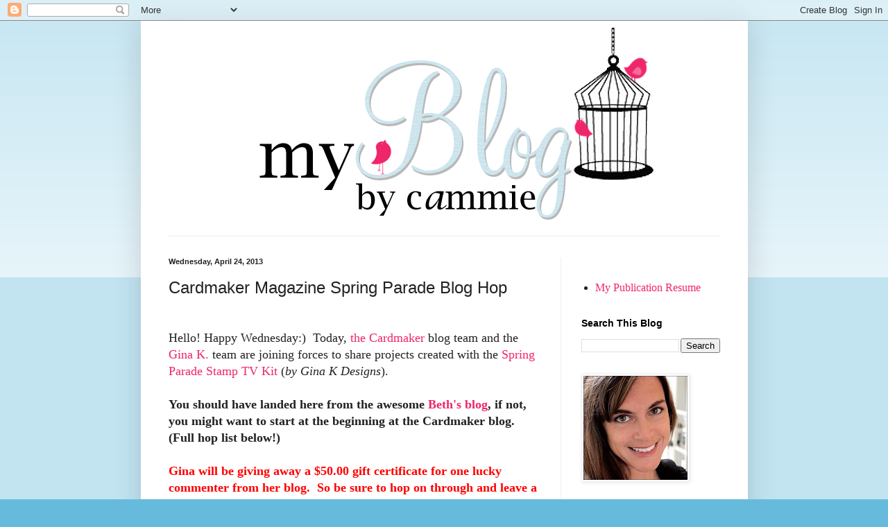

--- FILE ---
content_type: text/html; charset=UTF-8
request_url: https://myblogbycammie.blogspot.com/2013/04/cardmaker-magazine-spring-parade-blog.html?showComment=1366826749957
body_size: 27838
content:
<!DOCTYPE html>
<html class='v2' dir='ltr' lang='en'>
<head>
<link href='https://www.blogger.com/static/v1/widgets/335934321-css_bundle_v2.css' rel='stylesheet' type='text/css'/>
<meta content='width=1100' name='viewport'/>
<meta content='text/html; charset=UTF-8' http-equiv='Content-Type'/>
<meta content='blogger' name='generator'/>
<link href='https://myblogbycammie.blogspot.com/favicon.ico' rel='icon' type='image/x-icon'/>
<link href='http://myblogbycammie.blogspot.com/2013/04/cardmaker-magazine-spring-parade-blog.html' rel='canonical'/>
<link rel="alternate" type="application/atom+xml" title="My Blog - Atom" href="https://myblogbycammie.blogspot.com/feeds/posts/default" />
<link rel="alternate" type="application/rss+xml" title="My Blog - RSS" href="https://myblogbycammie.blogspot.com/feeds/posts/default?alt=rss" />
<link rel="service.post" type="application/atom+xml" title="My Blog - Atom" href="https://www.blogger.com/feeds/3454563334129253769/posts/default" />

<link rel="alternate" type="application/atom+xml" title="My Blog - Atom" href="https://myblogbycammie.blogspot.com/feeds/2443484565153263048/comments/default" />
<!--Can't find substitution for tag [blog.ieCssRetrofitLinks]-->
<link href='https://blogger.googleusercontent.com/img/b/R29vZ2xl/AVvXsEiCTvn2q2lv18DfIQtqJYRmD-gBAMrdF3dhZ6EY_5hS5ACam1DdXVkkIG7RGcHl44W_WjJxlqFzPmcS4ToWOJ5wDaSQ_4UMuPrTKw3JJGC4HyCEFbsP42pBI1EJXIFwIBXy8y_bYJS7Fgo/s1600/ck+Tweet+hi.jpg' rel='image_src'/>
<meta content='http://myblogbycammie.blogspot.com/2013/04/cardmaker-magazine-spring-parade-blog.html' property='og:url'/>
<meta content='Cardmaker Magazine Spring Parade Blog Hop' property='og:title'/>
<meta content='  Hello! Happy Wednesday:)  Today, the Cardmaker  blog team and the Gina K.  team are joining forces to share projects created with the Spri...' property='og:description'/>
<meta content='https://blogger.googleusercontent.com/img/b/R29vZ2xl/AVvXsEiCTvn2q2lv18DfIQtqJYRmD-gBAMrdF3dhZ6EY_5hS5ACam1DdXVkkIG7RGcHl44W_WjJxlqFzPmcS4ToWOJ5wDaSQ_4UMuPrTKw3JJGC4HyCEFbsP42pBI1EJXIFwIBXy8y_bYJS7Fgo/w1200-h630-p-k-no-nu/ck+Tweet+hi.jpg' property='og:image'/>
<title>My Blog: Cardmaker Magazine Spring Parade Blog Hop</title>
<style id='page-skin-1' type='text/css'><!--
/*
-----------------------------------------------
Blogger Template Style
Name:     Simple
Designer: Blogger
URL:      www.blogger.com
----------------------------------------------- */
/* Content
----------------------------------------------- */
body {
font: normal normal 16px 'Times New Roman', Times, FreeSerif, serif;
color: #222222;
background: #66bbdd none repeat scroll top left;
padding: 0 40px 40px 40px;
}
html body .region-inner {
min-width: 0;
max-width: 100%;
width: auto;
}
h2 {
font-size: 22px;
}
a:link {
text-decoration:none;
color: #ef2669;
}
a:visited {
text-decoration:none;
color: #ef2669;
}
a:hover {
text-decoration:underline;
color: #66bbdd;
}
.body-fauxcolumn-outer .fauxcolumn-inner {
background: transparent url(https://resources.blogblog.com/blogblog/data/1kt/simple/body_gradient_tile_light.png) repeat scroll top left;
_background-image: none;
}
.body-fauxcolumn-outer .cap-top {
position: absolute;
z-index: 1;
height: 400px;
width: 100%;
}
.body-fauxcolumn-outer .cap-top .cap-left {
width: 100%;
background: transparent url(https://resources.blogblog.com/blogblog/data/1kt/simple/gradients_light.png) repeat-x scroll top left;
_background-image: none;
}
.content-outer {
-moz-box-shadow: 0 0 40px rgba(0, 0, 0, .15);
-webkit-box-shadow: 0 0 5px rgba(0, 0, 0, .15);
-goog-ms-box-shadow: 0 0 10px #333333;
box-shadow: 0 0 40px rgba(0, 0, 0, .15);
margin-bottom: 1px;
}
.content-inner {
padding: 10px 10px;
}
.content-inner {
background-color: #ffffff;
}
/* Header
----------------------------------------------- */
.header-outer {
background: transparent none repeat-x scroll 0 -400px;
_background-image: none;
}
.Header h1 {
font: normal normal 60px Arial, Tahoma, Helvetica, FreeSans, sans-serif;
color: #3399bb;
text-shadow: -1px -1px 1px rgba(0, 0, 0, .2);
}
.Header h1 a {
color: #3399bb;
}
.Header .description {
font-size: 140%;
color: #777777;
}
.header-inner .Header .titlewrapper {
padding: 22px 30px;
}
.header-inner .Header .descriptionwrapper {
padding: 0 30px;
}
/* Tabs
----------------------------------------------- */
.tabs-inner .section:first-child {
border-top: 1px solid #eeeeee;
}
.tabs-inner .section:first-child ul {
margin-top: -1px;
border-top: 1px solid #eeeeee;
border-left: 0 solid #eeeeee;
border-right: 0 solid #eeeeee;
}
.tabs-inner .widget ul {
background: #f5f5f5 url(https://resources.blogblog.com/blogblog/data/1kt/simple/gradients_light.png) repeat-x scroll 0 -800px;
_background-image: none;
border-bottom: 1px solid #eeeeee;
margin-top: 0;
margin-left: -30px;
margin-right: -30px;
}
.tabs-inner .widget li a {
display: inline-block;
padding: .6em 1em;
font: normal normal 14px Arial, Tahoma, Helvetica, FreeSans, sans-serif;
color: #999999;
border-left: 1px solid #ffffff;
border-right: 1px solid #eeeeee;
}
.tabs-inner .widget li:first-child a {
border-left: none;
}
.tabs-inner .widget li.selected a, .tabs-inner .widget li a:hover {
color: #000000;
background-color: #eeeeee;
text-decoration: none;
}
/* Columns
----------------------------------------------- */
.main-outer {
border-top: 0 solid #eeeeee;
}
.fauxcolumn-left-outer .fauxcolumn-inner {
border-right: 1px solid #eeeeee;
}
.fauxcolumn-right-outer .fauxcolumn-inner {
border-left: 1px solid #eeeeee;
}
/* Headings
----------------------------------------------- */
div.widget > h2,
div.widget h2.title {
margin: 0 0 1em 0;
font: normal bold 14px Arial, Tahoma, Helvetica, FreeSans, sans-serif;
color: #000000;
}
/* Widgets
----------------------------------------------- */
.widget .zippy {
color: #999999;
text-shadow: 2px 2px 1px rgba(0, 0, 0, .1);
}
.widget .popular-posts ul {
list-style: none;
}
/* Posts
----------------------------------------------- */
h2.date-header {
font: normal bold 11px Arial, Tahoma, Helvetica, FreeSans, sans-serif;
}
.date-header span {
background-color: transparent;
color: #222222;
padding: inherit;
letter-spacing: inherit;
margin: inherit;
}
.main-inner {
padding-top: 30px;
padding-bottom: 30px;
}
.main-inner .column-center-inner {
padding: 0 15px;
}
.main-inner .column-center-inner .section {
margin: 0 15px;
}
.post {
margin: 0 0 25px 0;
}
h3.post-title, .comments h4 {
font: normal normal 24px Arial, Tahoma, Helvetica, FreeSans, sans-serif;
margin: .75em 0 0;
}
.post-body {
font-size: 110%;
line-height: 1.4;
position: relative;
}
.post-body img, .post-body .tr-caption-container, .Profile img, .Image img,
.BlogList .item-thumbnail img {
padding: 2px;
background: #ffffff;
border: 1px solid #eeeeee;
-moz-box-shadow: 1px 1px 5px rgba(0, 0, 0, .1);
-webkit-box-shadow: 1px 1px 5px rgba(0, 0, 0, .1);
box-shadow: 1px 1px 5px rgba(0, 0, 0, .1);
}
.post-body img, .post-body .tr-caption-container {
padding: 5px;
}
.post-body .tr-caption-container {
color: #222222;
}
.post-body .tr-caption-container img {
padding: 0;
background: transparent;
border: none;
-moz-box-shadow: 0 0 0 rgba(0, 0, 0, .1);
-webkit-box-shadow: 0 0 0 rgba(0, 0, 0, .1);
box-shadow: 0 0 0 rgba(0, 0, 0, .1);
}
.post-header {
margin: 0 0 1.5em;
line-height: 1.6;
font-size: 90%;
}
.post-footer {
margin: 20px -2px 0;
padding: 5px 10px;
color: #666666;
background-color: #f9f9f9;
border-bottom: 1px solid #eeeeee;
line-height: 1.6;
font-size: 90%;
}
#comments .comment-author {
padding-top: 1.5em;
border-top: 1px solid #eeeeee;
background-position: 0 1.5em;
}
#comments .comment-author:first-child {
padding-top: 0;
border-top: none;
}
.avatar-image-container {
margin: .2em 0 0;
}
#comments .avatar-image-container img {
border: 1px solid #eeeeee;
}
/* Comments
----------------------------------------------- */
.comments .comments-content .icon.blog-author {
background-repeat: no-repeat;
background-image: url([data-uri]);
}
.comments .comments-content .loadmore a {
border-top: 1px solid #999999;
border-bottom: 1px solid #999999;
}
.comments .comment-thread.inline-thread {
background-color: #f9f9f9;
}
.comments .continue {
border-top: 2px solid #999999;
}
/* Accents
---------------------------------------------- */
.section-columns td.columns-cell {
border-left: 1px solid #eeeeee;
}
.blog-pager {
background: transparent none no-repeat scroll top center;
}
.blog-pager-older-link, .home-link,
.blog-pager-newer-link {
background-color: #ffffff;
padding: 5px;
}
.footer-outer {
border-top: 0 dashed #bbbbbb;
}
/* Mobile
----------------------------------------------- */
body.mobile  {
background-size: auto;
}
.mobile .body-fauxcolumn-outer {
background: transparent none repeat scroll top left;
}
.mobile .body-fauxcolumn-outer .cap-top {
background-size: 100% auto;
}
.mobile .content-outer {
-webkit-box-shadow: 0 0 3px rgba(0, 0, 0, .15);
box-shadow: 0 0 3px rgba(0, 0, 0, .15);
}
.mobile .tabs-inner .widget ul {
margin-left: 0;
margin-right: 0;
}
.mobile .post {
margin: 0;
}
.mobile .main-inner .column-center-inner .section {
margin: 0;
}
.mobile .date-header span {
padding: 0.1em 10px;
margin: 0 -10px;
}
.mobile h3.post-title {
margin: 0;
}
.mobile .blog-pager {
background: transparent none no-repeat scroll top center;
}
.mobile .footer-outer {
border-top: none;
}
.mobile .main-inner, .mobile .footer-inner {
background-color: #ffffff;
}
.mobile-index-contents {
color: #222222;
}
.mobile-link-button {
background-color: #ef2669;
}
.mobile-link-button a:link, .mobile-link-button a:visited {
color: #ffffff;
}
.mobile .tabs-inner .section:first-child {
border-top: none;
}
.mobile .tabs-inner .PageList .widget-content {
background-color: #eeeeee;
color: #000000;
border-top: 1px solid #eeeeee;
border-bottom: 1px solid #eeeeee;
}
.mobile .tabs-inner .PageList .widget-content .pagelist-arrow {
border-left: 1px solid #eeeeee;
}

--></style>
<style id='template-skin-1' type='text/css'><!--
body {
min-width: 875px;
}
.content-outer, .content-fauxcolumn-outer, .region-inner {
min-width: 875px;
max-width: 875px;
_width: 875px;
}
.main-inner .columns {
padding-left: 0px;
padding-right: 260px;
}
.main-inner .fauxcolumn-center-outer {
left: 0px;
right: 260px;
/* IE6 does not respect left and right together */
_width: expression(this.parentNode.offsetWidth -
parseInt("0px") -
parseInt("260px") + 'px');
}
.main-inner .fauxcolumn-left-outer {
width: 0px;
}
.main-inner .fauxcolumn-right-outer {
width: 260px;
}
.main-inner .column-left-outer {
width: 0px;
right: 100%;
margin-left: -0px;
}
.main-inner .column-right-outer {
width: 260px;
margin-right: -260px;
}
#layout {
min-width: 0;
}
#layout .content-outer {
min-width: 0;
width: 800px;
}
#layout .region-inner {
min-width: 0;
width: auto;
}
body#layout div.add_widget {
padding: 8px;
}
body#layout div.add_widget a {
margin-left: 32px;
}
--></style>
<link href='https://www.blogger.com/dyn-css/authorization.css?targetBlogID=3454563334129253769&amp;zx=747e1df2-a54c-44c2-8aa6-a3f417c9109b' media='none' onload='if(media!=&#39;all&#39;)media=&#39;all&#39;' rel='stylesheet'/><noscript><link href='https://www.blogger.com/dyn-css/authorization.css?targetBlogID=3454563334129253769&amp;zx=747e1df2-a54c-44c2-8aa6-a3f417c9109b' rel='stylesheet'/></noscript>
<meta name='google-adsense-platform-account' content='ca-host-pub-1556223355139109'/>
<meta name='google-adsense-platform-domain' content='blogspot.com'/>

<!-- data-ad-client=ca-pub-7714883721620227 -->

</head>
<body class='loading variant-pale'>
<div class='navbar section' id='navbar' name='Navbar'><div class='widget Navbar' data-version='1' id='Navbar1'><script type="text/javascript">
    function setAttributeOnload(object, attribute, val) {
      if(window.addEventListener) {
        window.addEventListener('load',
          function(){ object[attribute] = val; }, false);
      } else {
        window.attachEvent('onload', function(){ object[attribute] = val; });
      }
    }
  </script>
<div id="navbar-iframe-container"></div>
<script type="text/javascript" src="https://apis.google.com/js/platform.js"></script>
<script type="text/javascript">
      gapi.load("gapi.iframes:gapi.iframes.style.bubble", function() {
        if (gapi.iframes && gapi.iframes.getContext) {
          gapi.iframes.getContext().openChild({
              url: 'https://www.blogger.com/navbar/3454563334129253769?po\x3d2443484565153263048\x26origin\x3dhttps://myblogbycammie.blogspot.com',
              where: document.getElementById("navbar-iframe-container"),
              id: "navbar-iframe"
          });
        }
      });
    </script><script type="text/javascript">
(function() {
var script = document.createElement('script');
script.type = 'text/javascript';
script.src = '//pagead2.googlesyndication.com/pagead/js/google_top_exp.js';
var head = document.getElementsByTagName('head')[0];
if (head) {
head.appendChild(script);
}})();
</script>
</div></div>
<div class='body-fauxcolumns'>
<div class='fauxcolumn-outer body-fauxcolumn-outer'>
<div class='cap-top'>
<div class='cap-left'></div>
<div class='cap-right'></div>
</div>
<div class='fauxborder-left'>
<div class='fauxborder-right'></div>
<div class='fauxcolumn-inner'>
</div>
</div>
<div class='cap-bottom'>
<div class='cap-left'></div>
<div class='cap-right'></div>
</div>
</div>
</div>
<div class='content'>
<div class='content-fauxcolumns'>
<div class='fauxcolumn-outer content-fauxcolumn-outer'>
<div class='cap-top'>
<div class='cap-left'></div>
<div class='cap-right'></div>
</div>
<div class='fauxborder-left'>
<div class='fauxborder-right'></div>
<div class='fauxcolumn-inner'>
</div>
</div>
<div class='cap-bottom'>
<div class='cap-left'></div>
<div class='cap-right'></div>
</div>
</div>
</div>
<div class='content-outer'>
<div class='content-cap-top cap-top'>
<div class='cap-left'></div>
<div class='cap-right'></div>
</div>
<div class='fauxborder-left content-fauxborder-left'>
<div class='fauxborder-right content-fauxborder-right'></div>
<div class='content-inner'>
<header>
<div class='header-outer'>
<div class='header-cap-top cap-top'>
<div class='cap-left'></div>
<div class='cap-right'></div>
</div>
<div class='fauxborder-left header-fauxborder-left'>
<div class='fauxborder-right header-fauxborder-right'></div>
<div class='region-inner header-inner'>
<div class='header section' id='header' name='Header'><div class='widget Header' data-version='1' id='Header1'>
<div id='header-inner'>
<a href='https://myblogbycammie.blogspot.com/' style='display: block'>
<img alt='My Blog' height='300px; ' id='Header1_headerimg' src='https://blogger.googleusercontent.com/img/b/R29vZ2xl/AVvXsEgwrp8hw7QF9N1Y4pfkzn-ILaparM806a5b3MV6JGVgUW8gI3tOTrmnHyDzd2PgmDQUm7tUwhPhpvhcLdNjYxOsSYKsxA6ExEpEdXKhiO0G0gacObpABgp9iNZlxfWMY1Pv-BaHx-QJiSd7/s1600/cammiebanner.png' style='display: block' width='900px; '/>
</a>
</div>
</div></div>
</div>
</div>
<div class='header-cap-bottom cap-bottom'>
<div class='cap-left'></div>
<div class='cap-right'></div>
</div>
</div>
</header>
<div class='tabs-outer'>
<div class='tabs-cap-top cap-top'>
<div class='cap-left'></div>
<div class='cap-right'></div>
</div>
<div class='fauxborder-left tabs-fauxborder-left'>
<div class='fauxborder-right tabs-fauxborder-right'></div>
<div class='region-inner tabs-inner'>
<div class='tabs no-items section' id='crosscol' name='Cross-Column'></div>
<div class='tabs no-items section' id='crosscol-overflow' name='Cross-Column 2'></div>
</div>
</div>
<div class='tabs-cap-bottom cap-bottom'>
<div class='cap-left'></div>
<div class='cap-right'></div>
</div>
</div>
<div class='main-outer'>
<div class='main-cap-top cap-top'>
<div class='cap-left'></div>
<div class='cap-right'></div>
</div>
<div class='fauxborder-left main-fauxborder-left'>
<div class='fauxborder-right main-fauxborder-right'></div>
<div class='region-inner main-inner'>
<div class='columns fauxcolumns'>
<div class='fauxcolumn-outer fauxcolumn-center-outer'>
<div class='cap-top'>
<div class='cap-left'></div>
<div class='cap-right'></div>
</div>
<div class='fauxborder-left'>
<div class='fauxborder-right'></div>
<div class='fauxcolumn-inner'>
</div>
</div>
<div class='cap-bottom'>
<div class='cap-left'></div>
<div class='cap-right'></div>
</div>
</div>
<div class='fauxcolumn-outer fauxcolumn-left-outer'>
<div class='cap-top'>
<div class='cap-left'></div>
<div class='cap-right'></div>
</div>
<div class='fauxborder-left'>
<div class='fauxborder-right'></div>
<div class='fauxcolumn-inner'>
</div>
</div>
<div class='cap-bottom'>
<div class='cap-left'></div>
<div class='cap-right'></div>
</div>
</div>
<div class='fauxcolumn-outer fauxcolumn-right-outer'>
<div class='cap-top'>
<div class='cap-left'></div>
<div class='cap-right'></div>
</div>
<div class='fauxborder-left'>
<div class='fauxborder-right'></div>
<div class='fauxcolumn-inner'>
</div>
</div>
<div class='cap-bottom'>
<div class='cap-left'></div>
<div class='cap-right'></div>
</div>
</div>
<!-- corrects IE6 width calculation -->
<div class='columns-inner'>
<div class='column-center-outer'>
<div class='column-center-inner'>
<div class='main section' id='main' name='Main'><div class='widget Blog' data-version='1' id='Blog1'>
<div class='blog-posts hfeed'>

          <div class="date-outer">
        
<h2 class='date-header'><span>Wednesday, April 24, 2013</span></h2>

          <div class="date-posts">
        
<div class='post-outer'>
<div class='post hentry uncustomized-post-template' itemprop='blogPost' itemscope='itemscope' itemtype='http://schema.org/BlogPosting'>
<meta content='https://blogger.googleusercontent.com/img/b/R29vZ2xl/AVvXsEiCTvn2q2lv18DfIQtqJYRmD-gBAMrdF3dhZ6EY_5hS5ACam1DdXVkkIG7RGcHl44W_WjJxlqFzPmcS4ToWOJ5wDaSQ_4UMuPrTKw3JJGC4HyCEFbsP42pBI1EJXIFwIBXy8y_bYJS7Fgo/s1600/ck+Tweet+hi.jpg' itemprop='image_url'/>
<meta content='3454563334129253769' itemprop='blogId'/>
<meta content='2443484565153263048' itemprop='postId'/>
<a name='2443484565153263048'></a>
<h3 class='post-title entry-title' itemprop='name'>
Cardmaker Magazine Spring Parade Blog Hop
</h3>
<div class='post-header'>
<div class='post-header-line-1'></div>
</div>
<div class='post-body entry-content' id='post-body-2443484565153263048' itemprop='description articleBody'>
<br />
<div class="yiv1190351861MsoNormal" id="yui_3_7_2_1_1366647121197_2088">
<span id="yui_3_7_2_1_1366647121197_2097">Hello! Happy Wednesday:)&nbsp; Today, <a href="http://www.cardmakermagazine.com/blog/">the Cardmaker</a> blog team and the <a href="http://www.shop.ginakdesigns.com/">Gina K.</a> team are joining forces to share projects created with the <a href="http://www.shop.ginakdesigns.com/product.sc?productId=1729&amp;categoryId=16">Spring Parade Stamp TV Kit</a> (<i>by Gina K Designs</i>).</span><br />
<br />
<span id="yui_3_7_2_1_1366647121197_2097"><b>You should have landed here from the awesome <a href="http://silaika.blogspot.com/2013/04/card-maker-magazine-spring-parade-blog.html">Beth's blog</a>, if not, you might want to start at the beginning at the Cardmaker blog. (Full hop list below!) </b></span></div>
<div class="yiv1190351861MsoNormal" id="yui_3_7_2_1_1366647121197_2088">
<br /></div>
<div class="yiv1190351861MsoNormal" id="yui_3_7_2_1_1366647121197_2088">
<b><span style="color: red;"><span id="yui_3_7_2_1_1366647121197_2097">Gina will be giving away a $50.00 gift certificate for one lucky commenter from her blog.&nbsp; So be sure to hop on through and leave a little love along the way!</span></span></b></div>
<div class="yiv1190351861MsoNormal" id="yui_3_7_2_1_1366647121197_2088">
<br /></div>
<div class="yiv1190351861MsoNormal" id="yui_3_7_2_1_1366647121197_2088">
<span id="yui_3_7_2_1_1366647121197_2097">Here are my projects using the fabulous stamps from this kit: two cards and a tiny little gift card that could tie onto a gift bag.</span></div>
<div class="yiv1190351861MsoNormal" id="yui_3_7_2_1_1366647121197_2088">
<span id="yui_3_7_2_1_1366647121197_2097"></span></div>
<div class="separator" style="clear: both; text-align: center;">
<a href="https://blogger.googleusercontent.com/img/b/R29vZ2xl/AVvXsEiCTvn2q2lv18DfIQtqJYRmD-gBAMrdF3dhZ6EY_5hS5ACam1DdXVkkIG7RGcHl44W_WjJxlqFzPmcS4ToWOJ5wDaSQ_4UMuPrTKw3JJGC4HyCEFbsP42pBI1EJXIFwIBXy8y_bYJS7Fgo/s1600/ck+Tweet+hi.jpg" imageanchor="1" style="margin-left: 1em; margin-right: 1em;"><img border="0" height="400" src="https://blogger.googleusercontent.com/img/b/R29vZ2xl/AVvXsEiCTvn2q2lv18DfIQtqJYRmD-gBAMrdF3dhZ6EY_5hS5ACam1DdXVkkIG7RGcHl44W_WjJxlqFzPmcS4ToWOJ5wDaSQ_4UMuPrTKw3JJGC4HyCEFbsP42pBI1EJXIFwIBXy8y_bYJS7Fgo/s1600/ck+Tweet+hi.jpg" width="332" /></a></div>
<br />
<div class="separator" style="clear: both; text-align: center;">
<a href="https://blogger.googleusercontent.com/img/b/R29vZ2xl/AVvXsEivE39mCjssfPcgWuMl7GT3DKZiFt5FtRZqPcIMb8bIiasb6inLV9ANJcA5j8GNDBs25QsUdumezyL4JCMp3GgnUZm_DbedDpNSOwNB5HD4nY4eAofRSuACRt4XGVOZmUt9_E8ENZWgQNY/s1600/ck+a+happy+hello.jpg" imageanchor="1" style="margin-left: 1em; margin-right: 1em;"><img border="0" height="400" src="https://blogger.googleusercontent.com/img/b/R29vZ2xl/AVvXsEivE39mCjssfPcgWuMl7GT3DKZiFt5FtRZqPcIMb8bIiasb6inLV9ANJcA5j8GNDBs25QsUdumezyL4JCMp3GgnUZm_DbedDpNSOwNB5HD4nY4eAofRSuACRt4XGVOZmUt9_E8ENZWgQNY/s1600/ck+a+happy+hello.jpg" width="362" /></a></div>
<br />
<div class="separator" style="clear: both; text-align: center;">
<a href="https://blogger.googleusercontent.com/img/b/R29vZ2xl/AVvXsEiFVMUC50DlqWJGDGBW5Btc-_MKXUbkRsFWkVyubYsC2wstQPcsAKwk07GZzpJb_JNh1ybiV9-1azIuYPcEskVL_h18s2ZFKEIvgu2KBDqtR9La9BSD8nSWEVDKNiCfL_XncOhcGUL_5lM/s1600/ck+flowers+tag.jpg" imageanchor="1" style="margin-left: 1em; margin-right: 1em;"><img border="0" height="400" src="https://blogger.googleusercontent.com/img/b/R29vZ2xl/AVvXsEiFVMUC50DlqWJGDGBW5Btc-_MKXUbkRsFWkVyubYsC2wstQPcsAKwk07GZzpJb_JNh1ybiV9-1azIuYPcEskVL_h18s2ZFKEIvgu2KBDqtR9La9BSD8nSWEVDKNiCfL_XncOhcGUL_5lM/s1600/ck+flowers+tag.jpg" width="330" /></a></div>
<br />
<div class="yiv1190351861MsoNormal" id="yui_3_7_2_1_1366647121197_2088">
<b><span id="yui_3_7_2_1_1366647121197_2097">Next stop, is my amazing friend, <a href="http://melaniemuenchinger.blogspot.com/2013/04/cardmakergina-k-designs-hop.html">Melanie</a>!</span></b><br />
<br />
<span id="yui_3_7_2_1_1366647121197_2097">Here is the full blog hop list just in case you get lost along the way:</span></div>
<div class="yiv1190351861MsoNormal" id="yui_3_7_2_1_1366647121197_2089">
<br /></div>
<div class="yiv1190351861MsoNormal" id="yui_3_7_2_1_1366647121197_2090">
<a href="http://www.cardmakermagazine.com/blog/" rel="nofollow" target="_blank">CardMaker</a></div>
<div class="yiv1190351861MsoNormal" id="yui_3_7_2_1_1366647121197_2091">
<a href="http://cardcraftyclub.blogspot.com/" rel="nofollow" target="_blank">Sean Fetterman</a>&nbsp;</div>
<div class="yiv1190351861MsoNormal" id="yui_3_7_2_1_1366647121197_2096">
<a href="http://luvleestamper.blogspot.com/" rel="nofollow" target="_blank">Lee Murphy</a></div>
<div class="yiv1190351861MsoNormal" id="yui_3_7_2_1_1366647121197_2125">
<a href="http://thewillowgarden.blogspot.com/" rel="nofollow" target="_blank">AJ Otto</a></div>
<div class="yiv1190351861MsoNormal" id="yui_3_7_2_1_1366647121197_2126">
<a href="http://creativepad.typepad.com/" rel="nofollow" target="_blank">Carolina Buchting</a></div>
<div class="yiv1190351861MsoNormal" id="yui_3_7_2_1_1366647121197_2127">
<a href="http://catdidit.blogspot.com/" rel="nofollow" target="_blank">Cathy Tidwell</a></div>
<div class="yiv1190351861MsoNormal" id="yui_3_7_2_1_1366647121197_2128">
<a href="http://www.scrapjunkie-becky.blogspot.com/" rel="nofollow" target="_blank">Becky Cowley</a></div>
<div class="yiv1190351861MsoNormal" id="yui_3_7_2_1_1366647121197_2129">
<a href="http://crafteebee.blogspot.com/" rel="nofollow" target="_blank">Latisha Yoast</a></div>
<div class="yiv1190351861MsoNormal" id="yui_3_7_2_1_1366647121197_2130">
<a href="http://justgivemestamps.typepad.com/" rel="nofollow" target="_blank">Laurie Schmidlin</a></div>
<div class="yiv1190351861MsoNormal" id="yui_3_7_2_1_1366647121197_2131">
<a href="http://stopandstamptheroses.blogspot.com/" rel="nofollow" target="_blank">Michelle Woerner</a></div>
<div class="yiv1190351861MsoNormal" id="yui_3_7_2_1_1366647121197_2132">
<a href="http://christinecreations.blogspot.com/" rel="nofollow" target="_blank">Christine Okken</a></div>
<div class="yiv1190351861MsoNormal" id="yui_3_7_2_1_1366647121197_2133">
<a href="http://paperfections.typepad.com/" rel="nofollow" target="_blank">Sharon Harnist</a></div>
<div class="yiv1190351861MsoNormal" id="yui_3_7_2_1_1366647121197_2134">
<a href="http://valeriestangle.blogspot.com/" rel="nofollow" target="_blank">Valerie Stangle</a></div>
<div class="yiv1190351861MsoNormal" id="yui_3_7_2_1_1366647121197_2135">
<a href="http://ivankascardstudio.blogspot.com/" rel="nofollow" target="_blank">Ivanka Lentle</a></div>
<div class="yiv1190351861MsoNormal">
<a href="http://silaika.blogspot.com/" rel="nofollow" target="_blank">Beth Silaika</a></div>
<div class="yiv1190351861MsoNormal" id="yui_3_7_2_1_1366647121197_2137">
<a href="http://myblogbycammie.blogspot.com/" rel="nofollow" target="_blank">Carolyn King</a></div>
<div class="yiv1190351861MsoNormal">
<a href="http://melaniemuenchinger.blogspot.com/" rel="nofollow" target="_blank">Melanie Muenchinger</a></div>
<div class="yiv1190351861MsoNormal" id="yui_3_7_2_1_1366647121197_2138">
<a href="http://doodledesignsonline.com/" rel="nofollow" target="_blank">Debbie Corbari</a></div>
<div class="yiv1190351861MsoNormal" id="yui_3_7_2_1_1366647121197_2155">
<a href="http://craftingtheweb.blogspot.com/" rel="nofollow" target="_blank">Theresa Momber</a></div>
<div class="yiv1190351861MsoNormal" id="yui_3_7_2_1_1366647121197_2139">
<a href="http://ginakdesigns.blogspot.com/" rel="nofollow" target="_blank">Gina Krupsky</a></div>
<div class="yiv1190351861MsoNormal" id="yui_3_7_2_1_1366647121197_2139">
<br /></div>
<div class="yiv1190351861MsoNormal" id="yui_3_7_2_1_1366647121197_2139">
Thanks for stopping by! </div>
<a href="http://ginakdesigns.blogspot.com/"></a><img src="https://lh3.googleusercontent.com/blogger_img_proxy/AEn0k_twdWQD5yCXjlqJVJHYKrLI1uf6MGMiKT-u8NOfYXrlKg4FgBOuFZUEauydzEcPjd5ldumMIGcS1w5sg59zB_QClzTPv1MahHi7-BpS8pfluZl8CMffKNtPQHB7vUzF_Yd-ukebsrQzsPRIBzpjMcXUfG0-q_wxlg=s0-d" style="background: transparent; border: none;">
<div style='clear: both;'></div>
</div>
<div class='post-footer'>
<div class='post-footer-line post-footer-line-1'>
<span class='post-author vcard'>
Posted by
<span class='fn' itemprop='author' itemscope='itemscope' itemtype='http://schema.org/Person'>
<meta content='https://www.blogger.com/profile/10889261012976004386' itemprop='url'/>
<a class='g-profile' href='https://www.blogger.com/profile/10889261012976004386' rel='author' title='author profile'>
<span itemprop='name'>Carolyn King</span>
</a>
</span>
</span>
<span class='post-timestamp'>
at
<meta content='http://myblogbycammie.blogspot.com/2013/04/cardmaker-magazine-spring-parade-blog.html' itemprop='url'/>
<a class='timestamp-link' href='https://myblogbycammie.blogspot.com/2013/04/cardmaker-magazine-spring-parade-blog.html' rel='bookmark' title='permanent link'><abbr class='published' itemprop='datePublished' title='2013-04-24T08:00:00-04:00'>8:00&#8239;AM</abbr></a>
</span>
<span class='post-comment-link'>
</span>
<span class='post-icons'>
<span class='item-action'>
<a href='https://www.blogger.com/email-post/3454563334129253769/2443484565153263048' title='Email Post'>
<img alt='' class='icon-action' height='13' src='https://resources.blogblog.com/img/icon18_email.gif' width='18'/>
</a>
</span>
<span class='item-control blog-admin pid-1410685022'>
<a href='https://www.blogger.com/post-edit.g?blogID=3454563334129253769&postID=2443484565153263048&from=pencil' title='Edit Post'>
<img alt='' class='icon-action' height='18' src='https://resources.blogblog.com/img/icon18_edit_allbkg.gif' width='18'/>
</a>
</span>
</span>
<div class='post-share-buttons goog-inline-block'>
</div>
</div>
<div class='post-footer-line post-footer-line-2'>
<span class='post-labels'>
Labels:
<a href='https://myblogbycammie.blogspot.com/search/label/card' rel='tag'>card</a>,
<a href='https://myblogbycammie.blogspot.com/search/label/Cardmaker' rel='tag'>Cardmaker</a>,
<a href='https://myblogbycammie.blogspot.com/search/label/Gina%20K%20Designs' rel='tag'>Gina K Designs</a>
</span>
</div>
<div class='post-footer-line post-footer-line-3'>
<span class='post-location'>
</span>
</div>
</div>
</div>
<div class='comments' id='comments'>
<a name='comments'></a>
<h4>68 comments:</h4>
<div id='Blog1_comments-block-wrapper'>
<dl class='avatar-comment-indent' id='comments-block'>
<dt class='comment-author ' id='c3058802067616009829'>
<a name='c3058802067616009829'></a>
<div class="avatar-image-container vcard"><span dir="ltr"><a href="https://www.blogger.com/profile/12448966197310840554" target="" rel="nofollow" onclick="" class="avatar-hovercard" id="av-3058802067616009829-12448966197310840554"><img src="https://resources.blogblog.com/img/blank.gif" width="35" height="35" class="delayLoad" style="display: none;" longdesc="//blogger.googleusercontent.com/img/b/R29vZ2xl/AVvXsEg5v0psrKgW5-MDNbm5qmFojLxskzmbXUKC4MM-99iToyEPxFFN7lm3gmfIQsbU-h7MsUS4cwBy1h6_k5NS2raPNGfH8HPdmht5wcU57n96tsI4WFRAaXF15iU3cpbI/s45-c/*" alt="" title="Becky Cowley">

<noscript><img src="//blogger.googleusercontent.com/img/b/R29vZ2xl/AVvXsEg5v0psrKgW5-MDNbm5qmFojLxskzmbXUKC4MM-99iToyEPxFFN7lm3gmfIQsbU-h7MsUS4cwBy1h6_k5NS2raPNGfH8HPdmht5wcU57n96tsI4WFRAaXF15iU3cpbI/s45-c/*" width="35" height="35" class="photo" alt=""></noscript></a></span></div>
<a href='https://www.blogger.com/profile/12448966197310840554' rel='nofollow'>Becky Cowley</a>
said...
</dt>
<dd class='comment-body' id='Blog1_cmt-3058802067616009829'>
<p>
Very cute cards, can&#39;t help but smile :)
</p>
</dd>
<dd class='comment-footer'>
<span class='comment-timestamp'>
<a href='https://myblogbycammie.blogspot.com/2013/04/cardmaker-magazine-spring-parade-blog.html?showComment=1366806329951#c3058802067616009829' title='comment permalink'>
April 24, 2013 at 8:25&#8239;AM
</a>
<span class='item-control blog-admin pid-1297671164'>
<a class='comment-delete' href='https://www.blogger.com/comment/delete/3454563334129253769/3058802067616009829' title='Delete Comment'>
<img src='https://resources.blogblog.com/img/icon_delete13.gif'/>
</a>
</span>
</span>
</dd>
<dt class='comment-author ' id='c168617431282372840'>
<a name='c168617431282372840'></a>
<div class="avatar-image-container avatar-stock"><span dir="ltr"><a href="https://www.blogger.com/profile/01137894530262916827" target="" rel="nofollow" onclick="" class="avatar-hovercard" id="av-168617431282372840-01137894530262916827"><img src="//www.blogger.com/img/blogger_logo_round_35.png" width="35" height="35" alt="" title="Allie Gower">

</a></span></div>
<a href='https://www.blogger.com/profile/01137894530262916827' rel='nofollow'>Allie Gower</a>
said...
</dt>
<dd class='comment-body' id='Blog1_cmt-168617431282372840'>
<p>
Very cute! Love the little touches of bling.
</p>
</dd>
<dd class='comment-footer'>
<span class='comment-timestamp'>
<a href='https://myblogbycammie.blogspot.com/2013/04/cardmaker-magazine-spring-parade-blog.html?showComment=1366806381248#c168617431282372840' title='comment permalink'>
April 24, 2013 at 8:26&#8239;AM
</a>
<span class='item-control blog-admin pid-640756415'>
<a class='comment-delete' href='https://www.blogger.com/comment/delete/3454563334129253769/168617431282372840' title='Delete Comment'>
<img src='https://resources.blogblog.com/img/icon_delete13.gif'/>
</a>
</span>
</span>
</dd>
<dt class='comment-author ' id='c3095165264605854721'>
<a name='c3095165264605854721'></a>
<div class="avatar-image-container avatar-stock"><span dir="ltr"><a href="https://www.blogger.com/profile/13154601233855250620" target="" rel="nofollow" onclick="" class="avatar-hovercard" id="av-3095165264605854721-13154601233855250620"><img src="//www.blogger.com/img/blogger_logo_round_35.png" width="35" height="35" alt="" title="Sue D">

</a></span></div>
<a href='https://www.blogger.com/profile/13154601233855250620' rel='nofollow'>Sue D</a>
said...
</dt>
<dd class='comment-body' id='Blog1_cmt-3095165264605854721'>
<p>
Very cute--I like the stamped images and the colors.
</p>
</dd>
<dd class='comment-footer'>
<span class='comment-timestamp'>
<a href='https://myblogbycammie.blogspot.com/2013/04/cardmaker-magazine-spring-parade-blog.html?showComment=1366807459903#c3095165264605854721' title='comment permalink'>
April 24, 2013 at 8:44&#8239;AM
</a>
<span class='item-control blog-admin pid-1282702534'>
<a class='comment-delete' href='https://www.blogger.com/comment/delete/3454563334129253769/3095165264605854721' title='Delete Comment'>
<img src='https://resources.blogblog.com/img/icon_delete13.gif'/>
</a>
</span>
</span>
</dd>
<dt class='comment-author ' id='c4002301338017595364'>
<a name='c4002301338017595364'></a>
<div class="avatar-image-container avatar-stock"><span dir="ltr"><a href="https://www.blogger.com/profile/10057499324878015434" target="" rel="nofollow" onclick="" class="avatar-hovercard" id="av-4002301338017595364-10057499324878015434"><img src="//www.blogger.com/img/blogger_logo_round_35.png" width="35" height="35" alt="" title="Unknown">

</a></span></div>
<a href='https://www.blogger.com/profile/10057499324878015434' rel='nofollow'>Unknown</a>
said...
</dt>
<dd class='comment-body' id='Blog1_cmt-4002301338017595364'>
<p>
Super tweet.....I mean sweet.  :)   Love all 3 of your creations!
</p>
</dd>
<dd class='comment-footer'>
<span class='comment-timestamp'>
<a href='https://myblogbycammie.blogspot.com/2013/04/cardmaker-magazine-spring-parade-blog.html?showComment=1366807940687#c4002301338017595364' title='comment permalink'>
April 24, 2013 at 8:52&#8239;AM
</a>
<span class='item-control blog-admin pid-1961050957'>
<a class='comment-delete' href='https://www.blogger.com/comment/delete/3454563334129253769/4002301338017595364' title='Delete Comment'>
<img src='https://resources.blogblog.com/img/icon_delete13.gif'/>
</a>
</span>
</span>
</dd>
<dt class='comment-author ' id='c7889489228665684794'>
<a name='c7889489228665684794'></a>
<div class="avatar-image-container vcard"><span dir="ltr"><a href="https://www.blogger.com/profile/16927773650999571509" target="" rel="nofollow" onclick="" class="avatar-hovercard" id="av-7889489228665684794-16927773650999571509"><img src="https://resources.blogblog.com/img/blank.gif" width="35" height="35" class="delayLoad" style="display: none;" longdesc="//blogger.googleusercontent.com/img/b/R29vZ2xl/AVvXsEhbDjjN8D8lhFtFskrs_QE4rHKE2Uc6poLTLPZhpNm8AqxroxvNoL6rUKH2YvJUsEOHfGzR0p_7jxm_FBlpzMUJEKOyxTHuh2exjGhabC13ABWHwXMpMwErXsf70JG5cA/s45-c/*" alt="" title="Melanie">

<noscript><img src="//blogger.googleusercontent.com/img/b/R29vZ2xl/AVvXsEhbDjjN8D8lhFtFskrs_QE4rHKE2Uc6poLTLPZhpNm8AqxroxvNoL6rUKH2YvJUsEOHfGzR0p_7jxm_FBlpzMUJEKOyxTHuh2exjGhabC13ABWHwXMpMwErXsf70JG5cA/s45-c/*" width="35" height="35" class="photo" alt=""></noscript></a></span></div>
<a href='https://www.blogger.com/profile/16927773650999571509' rel='nofollow'>Melanie</a>
said...
</dt>
<dd class='comment-body' id='Blog1_cmt-7889489228665684794'>
<p>
love love lovin the second especially!!<br /><br /><br />happy birthday to you, happy birthday to you, happy BIRTHDAY to Cammie, happy birthday to youuuuuuuuuuuuuuuuu-OOOOOOOOOOO!!!
</p>
</dd>
<dd class='comment-footer'>
<span class='comment-timestamp'>
<a href='https://myblogbycammie.blogspot.com/2013/04/cardmaker-magazine-spring-parade-blog.html?showComment=1366808133379#c7889489228665684794' title='comment permalink'>
April 24, 2013 at 8:55&#8239;AM
</a>
<span class='item-control blog-admin pid-1068852937'>
<a class='comment-delete' href='https://www.blogger.com/comment/delete/3454563334129253769/7889489228665684794' title='Delete Comment'>
<img src='https://resources.blogblog.com/img/icon_delete13.gif'/>
</a>
</span>
</span>
</dd>
<dt class='comment-author ' id='c3392840278084945926'>
<a name='c3392840278084945926'></a>
<div class="avatar-image-container avatar-stock"><span dir="ltr"><a href="https://www.blogger.com/profile/10657463281511731653" target="" rel="nofollow" onclick="" class="avatar-hovercard" id="av-3392840278084945926-10657463281511731653"><img src="//www.blogger.com/img/blogger_logo_round_35.png" width="35" height="35" alt="" title="scrappinmommom">

</a></span></div>
<a href='https://www.blogger.com/profile/10657463281511731653' rel='nofollow'>scrappinmommom</a>
said...
</dt>
<dd class='comment-body' id='Blog1_cmt-3392840278084945926'>
<p>
They are all three cute cards that put a smile on your face.  
</p>
</dd>
<dd class='comment-footer'>
<span class='comment-timestamp'>
<a href='https://myblogbycammie.blogspot.com/2013/04/cardmaker-magazine-spring-parade-blog.html?showComment=1366808189857#c3392840278084945926' title='comment permalink'>
April 24, 2013 at 8:56&#8239;AM
</a>
<span class='item-control blog-admin pid-1462924368'>
<a class='comment-delete' href='https://www.blogger.com/comment/delete/3454563334129253769/3392840278084945926' title='Delete Comment'>
<img src='https://resources.blogblog.com/img/icon_delete13.gif'/>
</a>
</span>
</span>
</dd>
<dt class='comment-author ' id='c1314248723914407534'>
<a name='c1314248723914407534'></a>
<div class="avatar-image-container vcard"><span dir="ltr"><a href="https://www.blogger.com/profile/08742807161850160952" target="" rel="nofollow" onclick="" class="avatar-hovercard" id="av-1314248723914407534-08742807161850160952"><img src="https://resources.blogblog.com/img/blank.gif" width="35" height="35" class="delayLoad" style="display: none;" longdesc="//blogger.googleusercontent.com/img/b/R29vZ2xl/AVvXsEiUwcSLWtoIsq6R3FWKw4RmoL9aXmHc6vC_e--YmwJvAMvAASZY-CI8gzgTZuKeleo3UgfQ22HqjRgPdFOkgXiV2h9b2qpmFliIneodXhOWiuTvvKVzDcTb6S7PCUsM1Q/s45-c/DSC_0705-2.jpg" alt="" title="Beth">

<noscript><img src="//blogger.googleusercontent.com/img/b/R29vZ2xl/AVvXsEiUwcSLWtoIsq6R3FWKw4RmoL9aXmHc6vC_e--YmwJvAMvAASZY-CI8gzgTZuKeleo3UgfQ22HqjRgPdFOkgXiV2h9b2qpmFliIneodXhOWiuTvvKVzDcTb6S7PCUsM1Q/s45-c/DSC_0705-2.jpg" width="35" height="35" class="photo" alt=""></noscript></a></span></div>
<a href='https://www.blogger.com/profile/08742807161850160952' rel='nofollow'>Beth</a>
said...
</dt>
<dd class='comment-body' id='Blog1_cmt-1314248723914407534'>
<p>
Super cute cards Cammie!  Love the birdhouse hanging off the top of the card! HAPPY BIRTHDAY!
</p>
</dd>
<dd class='comment-footer'>
<span class='comment-timestamp'>
<a href='https://myblogbycammie.blogspot.com/2013/04/cardmaker-magazine-spring-parade-blog.html?showComment=1366809020438#c1314248723914407534' title='comment permalink'>
April 24, 2013 at 9:10&#8239;AM
</a>
<span class='item-control blog-admin pid-613287584'>
<a class='comment-delete' href='https://www.blogger.com/comment/delete/3454563334129253769/1314248723914407534' title='Delete Comment'>
<img src='https://resources.blogblog.com/img/icon_delete13.gif'/>
</a>
</span>
</span>
</dd>
<dt class='comment-author ' id='c2065570721685816660'>
<a name='c2065570721685816660'></a>
<div class="avatar-image-container avatar-stock"><span dir="ltr"><a href="https://www.blogger.com/profile/03998043471674511352" target="" rel="nofollow" onclick="" class="avatar-hovercard" id="av-2065570721685816660-03998043471674511352"><img src="//www.blogger.com/img/blogger_logo_round_35.png" width="35" height="35" alt="" title="Brooke">

</a></span></div>
<a href='https://www.blogger.com/profile/03998043471674511352' rel='nofollow'>Brooke</a>
said...
</dt>
<dd class='comment-body' id='Blog1_cmt-2065570721685816660'>
<p>
I always love your cards! :) Hope you&#39;re having a happy birthday! 
</p>
</dd>
<dd class='comment-footer'>
<span class='comment-timestamp'>
<a href='https://myblogbycammie.blogspot.com/2013/04/cardmaker-magazine-spring-parade-blog.html?showComment=1366809245436#c2065570721685816660' title='comment permalink'>
April 24, 2013 at 9:14&#8239;AM
</a>
<span class='item-control blog-admin pid-210861270'>
<a class='comment-delete' href='https://www.blogger.com/comment/delete/3454563334129253769/2065570721685816660' title='Delete Comment'>
<img src='https://resources.blogblog.com/img/icon_delete13.gif'/>
</a>
</span>
</span>
</dd>
<dt class='comment-author ' id='c4263016672772789424'>
<a name='c4263016672772789424'></a>
<div class="avatar-image-container avatar-stock"><span dir="ltr"><a href="https://www.blogger.com/profile/11770611686091645033" target="" rel="nofollow" onclick="" class="avatar-hovercard" id="av-4263016672772789424-11770611686091645033"><img src="//www.blogger.com/img/blogger_logo_round_35.png" width="35" height="35" alt="" title="Cat Tidwell">

</a></span></div>
<a href='https://www.blogger.com/profile/11770611686091645033' rel='nofollow'>Cat Tidwell</a>
said...
</dt>
<dd class='comment-body' id='Blog1_cmt-4263016672772789424'>
<p>
All of these are awesome Cammie!  <br /><br />HB too!!!!!!!!!!!
</p>
</dd>
<dd class='comment-footer'>
<span class='comment-timestamp'>
<a href='https://myblogbycammie.blogspot.com/2013/04/cardmaker-magazine-spring-parade-blog.html?showComment=1366809508407#c4263016672772789424' title='comment permalink'>
April 24, 2013 at 9:18&#8239;AM
</a>
<span class='item-control blog-admin pid-492664891'>
<a class='comment-delete' href='https://www.blogger.com/comment/delete/3454563334129253769/4263016672772789424' title='Delete Comment'>
<img src='https://resources.blogblog.com/img/icon_delete13.gif'/>
</a>
</span>
</span>
</dd>
<dt class='comment-author ' id='c3174754904490363883'>
<a name='c3174754904490363883'></a>
<div class="avatar-image-container vcard"><span dir="ltr"><a href="https://www.blogger.com/profile/01109241378174750861" target="" rel="nofollow" onclick="" class="avatar-hovercard" id="av-3174754904490363883-01109241378174750861"><img src="https://resources.blogblog.com/img/blank.gif" width="35" height="35" class="delayLoad" style="display: none;" longdesc="//blogger.googleusercontent.com/img/b/R29vZ2xl/AVvXsEjB-GabpI-bGIDRLBkkKOi9jSN-cMdDTn4abimrujIF6IdDHH5NRZuHGiRBogwmCTmBuabTaUx5x3m2vLkP0fwrwy_GwFVCgpKUOjwQD3Dg4RUhJFdN85Zw2rWZaahcbg/s45-c/Avatar-Kauai.jpg" alt="" title="Theresa Momber">

<noscript><img src="//blogger.googleusercontent.com/img/b/R29vZ2xl/AVvXsEjB-GabpI-bGIDRLBkkKOi9jSN-cMdDTn4abimrujIF6IdDHH5NRZuHGiRBogwmCTmBuabTaUx5x3m2vLkP0fwrwy_GwFVCgpKUOjwQD3Dg4RUhJFdN85Zw2rWZaahcbg/s45-c/Avatar-Kauai.jpg" width="35" height="35" class="photo" alt=""></noscript></a></span></div>
<a href='https://www.blogger.com/profile/01109241378174750861' rel='nofollow'>Theresa Momber</a>
said...
</dt>
<dd class='comment-body' id='Blog1_cmt-3174754904490363883'>
<p>
HAPPY BIRTHDAY, CAMMIE! Mel sang, so I yelled. ;)<br /><br />Your cards are always so inspiring to me. I come away from your blog ready to completely change my style every time. These are fabulous as always!
</p>
</dd>
<dd class='comment-footer'>
<span class='comment-timestamp'>
<a href='https://myblogbycammie.blogspot.com/2013/04/cardmaker-magazine-spring-parade-blog.html?showComment=1366810819955#c3174754904490363883' title='comment permalink'>
April 24, 2013 at 9:40&#8239;AM
</a>
<span class='item-control blog-admin pid-1143160322'>
<a class='comment-delete' href='https://www.blogger.com/comment/delete/3454563334129253769/3174754904490363883' title='Delete Comment'>
<img src='https://resources.blogblog.com/img/icon_delete13.gif'/>
</a>
</span>
</span>
</dd>
<dt class='comment-author ' id='c4698178522288634248'>
<a name='c4698178522288634248'></a>
<div class="avatar-image-container vcard"><span dir="ltr"><a href="https://www.blogger.com/profile/09789441493168935934" target="" rel="nofollow" onclick="" class="avatar-hovercard" id="av-4698178522288634248-09789441493168935934"><img src="https://resources.blogblog.com/img/blank.gif" width="35" height="35" class="delayLoad" style="display: none;" longdesc="//blogger.googleusercontent.com/img/b/R29vZ2xl/AVvXsEhGnEvPSzr4QERk9VW-P0fujap8q7YArhnKV4Vr8BQChzKd98o8W0UEzMfW7gi5RRCOVS6jQqu6G8kFTjB1MkQeq_3v57jVs99tTOv3XE-cAtJruvzGKLqjtfYRrjU4_K8/s45-c/laurie+profile+pic.jpg" alt="" title="CountessLaurie">

<noscript><img src="//blogger.googleusercontent.com/img/b/R29vZ2xl/AVvXsEhGnEvPSzr4QERk9VW-P0fujap8q7YArhnKV4Vr8BQChzKd98o8W0UEzMfW7gi5RRCOVS6jQqu6G8kFTjB1MkQeq_3v57jVs99tTOv3XE-cAtJruvzGKLqjtfYRrjU4_K8/s45-c/laurie+profile+pic.jpg" width="35" height="35" class="photo" alt=""></noscript></a></span></div>
<a href='https://www.blogger.com/profile/09789441493168935934' rel='nofollow'>CountessLaurie</a>
said...
</dt>
<dd class='comment-body' id='Blog1_cmt-4698178522288634248'>
<p>
Hey, is it your birthday?? :)  Hope you have a sunshiney day.. your cards are lovely!!
</p>
</dd>
<dd class='comment-footer'>
<span class='comment-timestamp'>
<a href='https://myblogbycammie.blogspot.com/2013/04/cardmaker-magazine-spring-parade-blog.html?showComment=1366811117083#c4698178522288634248' title='comment permalink'>
April 24, 2013 at 9:45&#8239;AM
</a>
<span class='item-control blog-admin pid-81253993'>
<a class='comment-delete' href='https://www.blogger.com/comment/delete/3454563334129253769/4698178522288634248' title='Delete Comment'>
<img src='https://resources.blogblog.com/img/icon_delete13.gif'/>
</a>
</span>
</span>
</dd>
<dt class='comment-author ' id='c5854156029235679431'>
<a name='c5854156029235679431'></a>
<div class="avatar-image-container avatar-stock"><span dir="ltr"><a href="https://www.blogger.com/profile/05397495728144987750" target="" rel="nofollow" onclick="" class="avatar-hovercard" id="av-5854156029235679431-05397495728144987750"><img src="//www.blogger.com/img/blogger_logo_round_35.png" width="35" height="35" alt="" title="Lynne">

</a></span></div>
<a href='https://www.blogger.com/profile/05397495728144987750' rel='nofollow'>Lynne</a>
said...
</dt>
<dd class='comment-body' id='Blog1_cmt-5854156029235679431'>
<p>
Like them all, lots of white space, not overwhelming.
</p>
</dd>
<dd class='comment-footer'>
<span class='comment-timestamp'>
<a href='https://myblogbycammie.blogspot.com/2013/04/cardmaker-magazine-spring-parade-blog.html?showComment=1366811153645#c5854156029235679431' title='comment permalink'>
April 24, 2013 at 9:45&#8239;AM
</a>
<span class='item-control blog-admin pid-1880706087'>
<a class='comment-delete' href='https://www.blogger.com/comment/delete/3454563334129253769/5854156029235679431' title='Delete Comment'>
<img src='https://resources.blogblog.com/img/icon_delete13.gif'/>
</a>
</span>
</span>
</dd>
<dt class='comment-author ' id='c6836991924454786428'>
<a name='c6836991924454786428'></a>
<div class="avatar-image-container avatar-stock"><span dir="ltr"><a href="https://www.blogger.com/profile/18016627893492475544" target="" rel="nofollow" onclick="" class="avatar-hovercard" id="av-6836991924454786428-18016627893492475544"><img src="//www.blogger.com/img/blogger_logo_round_35.png" width="35" height="35" alt="" title="Angelica Schmidt">

</a></span></div>
<a href='https://www.blogger.com/profile/18016627893492475544' rel='nofollow'>Angelica Schmidt</a>
said...
</dt>
<dd class='comment-body' id='Blog1_cmt-6836991924454786428'>
<p>
Such sweet cards! Love the one with the little birdie! Happy Birthday too!
</p>
</dd>
<dd class='comment-footer'>
<span class='comment-timestamp'>
<a href='https://myblogbycammie.blogspot.com/2013/04/cardmaker-magazine-spring-parade-blog.html?showComment=1366811370779#c6836991924454786428' title='comment permalink'>
April 24, 2013 at 9:49&#8239;AM
</a>
<span class='item-control blog-admin pid-1322758883'>
<a class='comment-delete' href='https://www.blogger.com/comment/delete/3454563334129253769/6836991924454786428' title='Delete Comment'>
<img src='https://resources.blogblog.com/img/icon_delete13.gif'/>
</a>
</span>
</span>
</dd>
<dt class='comment-author ' id='c8569563304373622608'>
<a name='c8569563304373622608'></a>
<div class="avatar-image-container avatar-stock"><span dir="ltr"><a href="https://www.blogger.com/profile/08504230691070882154" target="" rel="nofollow" onclick="" class="avatar-hovercard" id="av-8569563304373622608-08504230691070882154"><img src="//www.blogger.com/img/blogger_logo_round_35.png" width="35" height="35" alt="" title="Nana Griffin">

</a></span></div>
<a href='https://www.blogger.com/profile/08504230691070882154' rel='nofollow'>Nana Griffin</a>
said...
</dt>
<dd class='comment-body' id='Blog1_cmt-8569563304373622608'>
<p>
Lovely job on all of them!
</p>
</dd>
<dd class='comment-footer'>
<span class='comment-timestamp'>
<a href='https://myblogbycammie.blogspot.com/2013/04/cardmaker-magazine-spring-parade-blog.html?showComment=1366811540865#c8569563304373622608' title='comment permalink'>
April 24, 2013 at 9:52&#8239;AM
</a>
<span class='item-control blog-admin pid-1632175689'>
<a class='comment-delete' href='https://www.blogger.com/comment/delete/3454563334129253769/8569563304373622608' title='Delete Comment'>
<img src='https://resources.blogblog.com/img/icon_delete13.gif'/>
</a>
</span>
</span>
</dd>
<dt class='comment-author ' id='c4999478715889570165'>
<a name='c4999478715889570165'></a>
<div class="avatar-image-container vcard"><span dir="ltr"><a href="https://www.blogger.com/profile/16202125205969403354" target="" rel="nofollow" onclick="" class="avatar-hovercard" id="av-4999478715889570165-16202125205969403354"><img src="https://resources.blogblog.com/img/blank.gif" width="35" height="35" class="delayLoad" style="display: none;" longdesc="//blogger.googleusercontent.com/img/b/R29vZ2xl/AVvXsEhn_6D7JRoiHmKRwi8xSvChogaKyAl4wvkmrlvYExP57ALofFanpVLDxDK9dQYIx4TAY3uEPCFSIQDbkxYfvV81hwSp-K9bNJGvaJAiHmO6yBuskId2-q8r7C28m7owAA/s45-c/ME%2521.JPG" alt="" title="Pam Zirbel ">

<noscript><img src="//blogger.googleusercontent.com/img/b/R29vZ2xl/AVvXsEhn_6D7JRoiHmKRwi8xSvChogaKyAl4wvkmrlvYExP57ALofFanpVLDxDK9dQYIx4TAY3uEPCFSIQDbkxYfvV81hwSp-K9bNJGvaJAiHmO6yBuskId2-q8r7C28m7owAA/s45-c/ME%2521.JPG" width="35" height="35" class="photo" alt=""></noscript></a></span></div>
<a href='https://www.blogger.com/profile/16202125205969403354' rel='nofollow'>Pam Zirbel </a>
said...
</dt>
<dd class='comment-body' id='Blog1_cmt-4999478715889570165'>
<p>
Great cards!!! Love that turq chevron tape too!
</p>
</dd>
<dd class='comment-footer'>
<span class='comment-timestamp'>
<a href='https://myblogbycammie.blogspot.com/2013/04/cardmaker-magazine-spring-parade-blog.html?showComment=1366811846751#c4999478715889570165' title='comment permalink'>
April 24, 2013 at 9:57&#8239;AM
</a>
<span class='item-control blog-admin pid-459853054'>
<a class='comment-delete' href='https://www.blogger.com/comment/delete/3454563334129253769/4999478715889570165' title='Delete Comment'>
<img src='https://resources.blogblog.com/img/icon_delete13.gif'/>
</a>
</span>
</span>
</dd>
<dt class='comment-author ' id='c6066105451644129514'>
<a name='c6066105451644129514'></a>
<div class="avatar-image-container avatar-stock"><span dir="ltr"><a href="https://www.blogger.com/profile/04293446779616556069" target="" rel="nofollow" onclick="" class="avatar-hovercard" id="av-6066105451644129514-04293446779616556069"><img src="//www.blogger.com/img/blogger_logo_round_35.png" width="35" height="35" alt="" title="Anouk">

</a></span></div>
<a href='https://www.blogger.com/profile/04293446779616556069' rel='nofollow'>Anouk</a>
said...
</dt>
<dd class='comment-body' id='Blog1_cmt-6066105451644129514'>
<p>
you made beautiful cards, love the flower stamps <br />And.. happy birthday
</p>
</dd>
<dd class='comment-footer'>
<span class='comment-timestamp'>
<a href='https://myblogbycammie.blogspot.com/2013/04/cardmaker-magazine-spring-parade-blog.html?showComment=1366812520882#c6066105451644129514' title='comment permalink'>
April 24, 2013 at 10:08&#8239;AM
</a>
<span class='item-control blog-admin pid-1371455714'>
<a class='comment-delete' href='https://www.blogger.com/comment/delete/3454563334129253769/6066105451644129514' title='Delete Comment'>
<img src='https://resources.blogblog.com/img/icon_delete13.gif'/>
</a>
</span>
</span>
</dd>
<dt class='comment-author ' id='c9060370700082640270'>
<a name='c9060370700082640270'></a>
<div class="avatar-image-container avatar-stock"><span dir="ltr"><a href="https://www.blogger.com/profile/00015415937922996645" target="" rel="nofollow" onclick="" class="avatar-hovercard" id="av-9060370700082640270-00015415937922996645"><img src="//www.blogger.com/img/blogger_logo_round_35.png" width="35" height="35" alt="" title="Doris W.">

</a></span></div>
<a href='https://www.blogger.com/profile/00015415937922996645' rel='nofollow'>Doris W.</a>
said...
</dt>
<dd class='comment-body' id='Blog1_cmt-9060370700082640270'>
<p>
Happy Birthday! Mine was on the 16th.  Love your sweet cards!
</p>
</dd>
<dd class='comment-footer'>
<span class='comment-timestamp'>
<a href='https://myblogbycammie.blogspot.com/2013/04/cardmaker-magazine-spring-parade-blog.html?showComment=1366812647840#c9060370700082640270' title='comment permalink'>
April 24, 2013 at 10:10&#8239;AM
</a>
<span class='item-control blog-admin pid-596349072'>
<a class='comment-delete' href='https://www.blogger.com/comment/delete/3454563334129253769/9060370700082640270' title='Delete Comment'>
<img src='https://resources.blogblog.com/img/icon_delete13.gif'/>
</a>
</span>
</span>
</dd>
<dt class='comment-author ' id='c56270359460125163'>
<a name='c56270359460125163'></a>
<div class="avatar-image-container avatar-stock"><span dir="ltr"><a href="https://www.blogger.com/profile/01317808306187562747" target="" rel="nofollow" onclick="" class="avatar-hovercard" id="av-56270359460125163-01317808306187562747"><img src="//www.blogger.com/img/blogger_logo_round_35.png" width="35" height="35" alt="" title="windinstarsranch">

</a></span></div>
<a href='https://www.blogger.com/profile/01317808306187562747' rel='nofollow'>windinstarsranch</a>
said...
</dt>
<dd class='comment-body' id='Blog1_cmt-56270359460125163'>
<p>
I think Amazing would be in order here.  Cute stuff!
</p>
</dd>
<dd class='comment-footer'>
<span class='comment-timestamp'>
<a href='https://myblogbycammie.blogspot.com/2013/04/cardmaker-magazine-spring-parade-blog.html?showComment=1366812687820#c56270359460125163' title='comment permalink'>
April 24, 2013 at 10:11&#8239;AM
</a>
<span class='item-control blog-admin pid-18394291'>
<a class='comment-delete' href='https://www.blogger.com/comment/delete/3454563334129253769/56270359460125163' title='Delete Comment'>
<img src='https://resources.blogblog.com/img/icon_delete13.gif'/>
</a>
</span>
</span>
</dd>
<dt class='comment-author ' id='c5549801035528038076'>
<a name='c5549801035528038076'></a>
<div class="avatar-image-container avatar-stock"><span dir="ltr"><a href="https://www.blogger.com/profile/08703883325129977020" target="" rel="nofollow" onclick="" class="avatar-hovercard" id="av-5549801035528038076-08703883325129977020"><img src="//www.blogger.com/img/blogger_logo_round_35.png" width="35" height="35" alt="" title="Unknown">

</a></span></div>
<a href='https://www.blogger.com/profile/08703883325129977020' rel='nofollow'>Unknown</a>
said...
</dt>
<dd class='comment-body' id='Blog1_cmt-5549801035528038076'>
<p>
Adorable cards. And Happy Birthday!
</p>
</dd>
<dd class='comment-footer'>
<span class='comment-timestamp'>
<a href='https://myblogbycammie.blogspot.com/2013/04/cardmaker-magazine-spring-parade-blog.html?showComment=1366814282569#c5549801035528038076' title='comment permalink'>
April 24, 2013 at 10:38&#8239;AM
</a>
<span class='item-control blog-admin pid-2104440122'>
<a class='comment-delete' href='https://www.blogger.com/comment/delete/3454563334129253769/5549801035528038076' title='Delete Comment'>
<img src='https://resources.blogblog.com/img/icon_delete13.gif'/>
</a>
</span>
</span>
</dd>
<dt class='comment-author ' id='c3300127124665223729'>
<a name='c3300127124665223729'></a>
<div class="avatar-image-container avatar-stock"><span dir="ltr"><a href="https://www.blogger.com/profile/08143090726500024271" target="" rel="nofollow" onclick="" class="avatar-hovercard" id="av-3300127124665223729-08143090726500024271"><img src="//www.blogger.com/img/blogger_logo_round_35.png" width="35" height="35" alt="" title="Gina K.">

</a></span></div>
<a href='https://www.blogger.com/profile/08143090726500024271' rel='nofollow'>Gina K.</a>
said...
</dt>
<dd class='comment-body' id='Blog1_cmt-3300127124665223729'>
<p>
Look at you- birthday girl- working on your birthday! These are just gorgeous!! XO
</p>
</dd>
<dd class='comment-footer'>
<span class='comment-timestamp'>
<a href='https://myblogbycammie.blogspot.com/2013/04/cardmaker-magazine-spring-parade-blog.html?showComment=1366815538265#c3300127124665223729' title='comment permalink'>
April 24, 2013 at 10:58&#8239;AM
</a>
<span class='item-control blog-admin pid-135350690'>
<a class='comment-delete' href='https://www.blogger.com/comment/delete/3454563334129253769/3300127124665223729' title='Delete Comment'>
<img src='https://resources.blogblog.com/img/icon_delete13.gif'/>
</a>
</span>
</span>
</dd>
<dt class='comment-author ' id='c1208408284488099907'>
<a name='c1208408284488099907'></a>
<div class="avatar-image-container vcard"><span dir="ltr"><a href="https://www.blogger.com/profile/13966604332988555300" target="" rel="nofollow" onclick="" class="avatar-hovercard" id="av-1208408284488099907-13966604332988555300"><img src="https://resources.blogblog.com/img/blank.gif" width="35" height="35" class="delayLoad" style="display: none;" longdesc="//blogger.googleusercontent.com/img/b/R29vZ2xl/AVvXsEhZ9-KeLDVZwVL0Q950B21L9vlsgnxZyw4xDcseZPjqfCr75mhvOK8196A_5ZcFGkfhzvndCI3P5mjeQw9xeD1Ve31nynJF8es2Ef-qZe2h9hKl2GRBWtLklh_4Rk7BdG4/s45-c/*" alt="" title="Verna Angerhofer">

<noscript><img src="//blogger.googleusercontent.com/img/b/R29vZ2xl/AVvXsEhZ9-KeLDVZwVL0Q950B21L9vlsgnxZyw4xDcseZPjqfCr75mhvOK8196A_5ZcFGkfhzvndCI3P5mjeQw9xeD1Ve31nynJF8es2Ef-qZe2h9hKl2GRBWtLklh_4Rk7BdG4/s45-c/*" width="35" height="35" class="photo" alt=""></noscript></a></span></div>
<a href='https://www.blogger.com/profile/13966604332988555300' rel='nofollow'>Verna Angerhofer</a>
said...
</dt>
<dd class='comment-body' id='Blog1_cmt-1208408284488099907'>
<p>
Just amazing and wonderful card designs. I am loving them all. I think getting inky is a great way to spend a birthday. Have a great one.
</p>
</dd>
<dd class='comment-footer'>
<span class='comment-timestamp'>
<a href='https://myblogbycammie.blogspot.com/2013/04/cardmaker-magazine-spring-parade-blog.html?showComment=1366815694252#c1208408284488099907' title='comment permalink'>
April 24, 2013 at 11:01&#8239;AM
</a>
<span class='item-control blog-admin pid-423754458'>
<a class='comment-delete' href='https://www.blogger.com/comment/delete/3454563334129253769/1208408284488099907' title='Delete Comment'>
<img src='https://resources.blogblog.com/img/icon_delete13.gif'/>
</a>
</span>
</span>
</dd>
<dt class='comment-author ' id='c1127940216138138264'>
<a name='c1127940216138138264'></a>
<div class="avatar-image-container vcard"><span dir="ltr"><a href="https://www.blogger.com/profile/02075522354027547485" target="" rel="nofollow" onclick="" class="avatar-hovercard" id="av-1127940216138138264-02075522354027547485"><img src="https://resources.blogblog.com/img/blank.gif" width="35" height="35" class="delayLoad" style="display: none;" longdesc="//2.bp.blogspot.com/_pFMpvt7IAyE/ScVAreINo4I/AAAAAAAAAL0/fsxDcRqH9h8/S45-s35/Avatar%2Bphoto.jpg" alt="" title="Starla">

<noscript><img src="//2.bp.blogspot.com/_pFMpvt7IAyE/ScVAreINo4I/AAAAAAAAAL0/fsxDcRqH9h8/S45-s35/Avatar%2Bphoto.jpg" width="35" height="35" class="photo" alt=""></noscript></a></span></div>
<a href='https://www.blogger.com/profile/02075522354027547485' rel='nofollow'>Starla</a>
said...
</dt>
<dd class='comment-body' id='Blog1_cmt-1127940216138138264'>
<p>
Your cards always make me smile!
</p>
</dd>
<dd class='comment-footer'>
<span class='comment-timestamp'>
<a href='https://myblogbycammie.blogspot.com/2013/04/cardmaker-magazine-spring-parade-blog.html?showComment=1366816439513#c1127940216138138264' title='comment permalink'>
April 24, 2013 at 11:13&#8239;AM
</a>
<span class='item-control blog-admin pid-1702658226'>
<a class='comment-delete' href='https://www.blogger.com/comment/delete/3454563334129253769/1127940216138138264' title='Delete Comment'>
<img src='https://resources.blogblog.com/img/icon_delete13.gif'/>
</a>
</span>
</span>
</dd>
<dt class='comment-author ' id='c4819891058863563609'>
<a name='c4819891058863563609'></a>
<div class="avatar-image-container vcard"><span dir="ltr"><a href="https://www.blogger.com/profile/03342499320968019988" target="" rel="nofollow" onclick="" class="avatar-hovercard" id="av-4819891058863563609-03342499320968019988"><img src="https://resources.blogblog.com/img/blank.gif" width="35" height="35" class="delayLoad" style="display: none;" longdesc="//4.bp.blogspot.com/-kNfKkH8rKAQ/Z2XBJ2c9dcI/AAAAAAAATuw/65V8BsvzRQ00JP2Xpc-1BIiHyctP1cKpwCK4BGAYYCw/s35/12-10-24-1.jpg" alt="" title="Michelle Woerner">

<noscript><img src="//4.bp.blogspot.com/-kNfKkH8rKAQ/Z2XBJ2c9dcI/AAAAAAAATuw/65V8BsvzRQ00JP2Xpc-1BIiHyctP1cKpwCK4BGAYYCw/s35/12-10-24-1.jpg" width="35" height="35" class="photo" alt=""></noscript></a></span></div>
<a href='https://www.blogger.com/profile/03342499320968019988' rel='nofollow'>Michelle Woerner</a>
said...
</dt>
<dd class='comment-body' id='Blog1_cmt-4819891058863563609'>
<p>
EEK!  What up!  These are so cute.  Love them all.  AND happy birthday to you my friend!  mwah!
</p>
</dd>
<dd class='comment-footer'>
<span class='comment-timestamp'>
<a href='https://myblogbycammie.blogspot.com/2013/04/cardmaker-magazine-spring-parade-blog.html?showComment=1366816509008#c4819891058863563609' title='comment permalink'>
April 24, 2013 at 11:15&#8239;AM
</a>
<span class='item-control blog-admin pid-1591505908'>
<a class='comment-delete' href='https://www.blogger.com/comment/delete/3454563334129253769/4819891058863563609' title='Delete Comment'>
<img src='https://resources.blogblog.com/img/icon_delete13.gif'/>
</a>
</span>
</span>
</dd>
<dt class='comment-author ' id='c2360425686091764308'>
<a name='c2360425686091764308'></a>
<div class="avatar-image-container avatar-stock"><span dir="ltr"><a href="https://www.blogger.com/profile/13383398209393472052" target="" rel="nofollow" onclick="" class="avatar-hovercard" id="av-2360425686091764308-13383398209393472052"><img src="//www.blogger.com/img/blogger_logo_round_35.png" width="35" height="35" alt="" title="Lee Reed">

</a></span></div>
<a href='https://www.blogger.com/profile/13383398209393472052' rel='nofollow'>Lee Reed</a>
said...
</dt>
<dd class='comment-body' id='Blog1_cmt-2360425686091764308'>
<p>
Cute, cute, cute!  Happy Birthday!  
</p>
</dd>
<dd class='comment-footer'>
<span class='comment-timestamp'>
<a href='https://myblogbycammie.blogspot.com/2013/04/cardmaker-magazine-spring-parade-blog.html?showComment=1366817410306#c2360425686091764308' title='comment permalink'>
April 24, 2013 at 11:30&#8239;AM
</a>
<span class='item-control blog-admin pid-1339473537'>
<a class='comment-delete' href='https://www.blogger.com/comment/delete/3454563334129253769/2360425686091764308' title='Delete Comment'>
<img src='https://resources.blogblog.com/img/icon_delete13.gif'/>
</a>
</span>
</span>
</dd>
<dt class='comment-author ' id='c5990685494692048312'>
<a name='c5990685494692048312'></a>
<div class="avatar-image-container vcard"><span dir="ltr"><a href="https://www.blogger.com/profile/14752353975923937514" target="" rel="nofollow" onclick="" class="avatar-hovercard" id="av-5990685494692048312-14752353975923937514"><img src="https://resources.blogblog.com/img/blank.gif" width="35" height="35" class="delayLoad" style="display: none;" longdesc="//blogger.googleusercontent.com/img/b/R29vZ2xl/AVvXsEjgPrTiUq_zgsvtKv-cLkZiDnNSOmsOXPArnBnkUqmFO2Icx8M2L0KhYTg4qV7hCPFRO1Hyz5TxCMqPYba-m3_kA-h_ufQ46ojkNUycvpnl69qKi2FMz3irVkLDReQ9Zlw/s45-c/Europe+2011+%28small+camera%29+705.JPG" alt="" title="Gregsgirl&amp;#39;s crafty corner">

<noscript><img src="//blogger.googleusercontent.com/img/b/R29vZ2xl/AVvXsEjgPrTiUq_zgsvtKv-cLkZiDnNSOmsOXPArnBnkUqmFO2Icx8M2L0KhYTg4qV7hCPFRO1Hyz5TxCMqPYba-m3_kA-h_ufQ46ojkNUycvpnl69qKi2FMz3irVkLDReQ9Zlw/s45-c/Europe+2011+%28small+camera%29+705.JPG" width="35" height="35" class="photo" alt=""></noscript></a></span></div>
<a href='https://www.blogger.com/profile/14752353975923937514' rel='nofollow'>Gregsgirl&#39;s crafty corner</a>
said...
</dt>
<dd class='comment-body' id='Blog1_cmt-5990685494692048312'>
<p>
they are all beautiful, my favourite is that sweet little bird card!
</p>
</dd>
<dd class='comment-footer'>
<span class='comment-timestamp'>
<a href='https://myblogbycammie.blogspot.com/2013/04/cardmaker-magazine-spring-parade-blog.html?showComment=1366818113119#c5990685494692048312' title='comment permalink'>
April 24, 2013 at 11:41&#8239;AM
</a>
<span class='item-control blog-admin pid-508805697'>
<a class='comment-delete' href='https://www.blogger.com/comment/delete/3454563334129253769/5990685494692048312' title='Delete Comment'>
<img src='https://resources.blogblog.com/img/icon_delete13.gif'/>
</a>
</span>
</span>
</dd>
<dt class='comment-author ' id='c8674896956743026538'>
<a name='c8674896956743026538'></a>
<div class="avatar-image-container avatar-stock"><span dir="ltr"><a href="https://www.blogger.com/profile/04765289186879896788" target="" rel="nofollow" onclick="" class="avatar-hovercard" id="av-8674896956743026538-04765289186879896788"><img src="//www.blogger.com/img/blogger_logo_round_35.png" width="35" height="35" alt="" title="brendaskraftycorner.blogspot.com">

</a></span></div>
<a href='https://www.blogger.com/profile/04765289186879896788' rel='nofollow'>brendaskraftycorner.blogspot.com</a>
said...
</dt>
<dd class='comment-body' id='Blog1_cmt-8674896956743026538'>
<p>
Love these cute little cards!  So simple and sweet.  Thank you!!
</p>
</dd>
<dd class='comment-footer'>
<span class='comment-timestamp'>
<a href='https://myblogbycammie.blogspot.com/2013/04/cardmaker-magazine-spring-parade-blog.html?showComment=1366818676445#c8674896956743026538' title='comment permalink'>
April 24, 2013 at 11:51&#8239;AM
</a>
<span class='item-control blog-admin pid-1799928795'>
<a class='comment-delete' href='https://www.blogger.com/comment/delete/3454563334129253769/8674896956743026538' title='Delete Comment'>
<img src='https://resources.blogblog.com/img/icon_delete13.gif'/>
</a>
</span>
</span>
</dd>
<dt class='comment-author ' id='c3744606084204803327'>
<a name='c3744606084204803327'></a>
<div class="avatar-image-container vcard"><span dir="ltr"><a href="https://www.blogger.com/profile/08714527700544333910" target="" rel="nofollow" onclick="" class="avatar-hovercard" id="av-3744606084204803327-08714527700544333910"><img src="https://resources.blogblog.com/img/blank.gif" width="15" height="15" class="delayLoad" style="display: none;" longdesc="//blogger.googleusercontent.com/img/b/R29vZ2xl/AVvXsEhrx3Bvy-f4HD9qIIdv-zyoTT3JSjUaEddcCjvoym1Jjlk05nq-6sXzwGrTKfWmzWHsEiIWxiAYJgLcen8ADT2SqaBaod08HXt68iuElOPBiaontrpD7b-HALpNRbPOcVE/s22/The+Okken+Family-0099.jpg" alt="" title="ChristineCreations">

<noscript><img src="//blogger.googleusercontent.com/img/b/R29vZ2xl/AVvXsEhrx3Bvy-f4HD9qIIdv-zyoTT3JSjUaEddcCjvoym1Jjlk05nq-6sXzwGrTKfWmzWHsEiIWxiAYJgLcen8ADT2SqaBaod08HXt68iuElOPBiaontrpD7b-HALpNRbPOcVE/s22/The+Okken+Family-0099.jpg" width="15" height="15" class="photo" alt=""></noscript></a></span></div>
<a href='https://www.blogger.com/profile/08714527700544333910' rel='nofollow'>ChristineCreations</a>
said...
</dt>
<dd class='comment-body' id='Blog1_cmt-3744606084204803327'>
<p>
Girl - you shine with Gina K!  :)  Awesome composition on all these cards.  Clean and yet wonderful little details and colour combinations on each of them
</p>
</dd>
<dd class='comment-footer'>
<span class='comment-timestamp'>
<a href='https://myblogbycammie.blogspot.com/2013/04/cardmaker-magazine-spring-parade-blog.html?showComment=1366819283575#c3744606084204803327' title='comment permalink'>
April 24, 2013 at 12:01&#8239;PM
</a>
<span class='item-control blog-admin pid-1615219015'>
<a class='comment-delete' href='https://www.blogger.com/comment/delete/3454563334129253769/3744606084204803327' title='Delete Comment'>
<img src='https://resources.blogblog.com/img/icon_delete13.gif'/>
</a>
</span>
</span>
</dd>
<dt class='comment-author ' id='c6110025289957809973'>
<a name='c6110025289957809973'></a>
<div class="avatar-image-container avatar-stock"><span dir="ltr"><a href="https://www.blogger.com/profile/13630021446824769922" target="" rel="nofollow" onclick="" class="avatar-hovercard" id="av-6110025289957809973-13630021446824769922"><img src="//www.blogger.com/img/blogger_logo_round_35.png" width="35" height="35" alt="" title="Mimi">

</a></span></div>
<a href='https://www.blogger.com/profile/13630021446824769922' rel='nofollow'>Mimi</a>
said...
</dt>
<dd class='comment-body' id='Blog1_cmt-6110025289957809973'>
<p>
Happy birthday.  Love your cards.
</p>
</dd>
<dd class='comment-footer'>
<span class='comment-timestamp'>
<a href='https://myblogbycammie.blogspot.com/2013/04/cardmaker-magazine-spring-parade-blog.html?showComment=1366819368490#c6110025289957809973' title='comment permalink'>
April 24, 2013 at 12:02&#8239;PM
</a>
<span class='item-control blog-admin pid-593473651'>
<a class='comment-delete' href='https://www.blogger.com/comment/delete/3454563334129253769/6110025289957809973' title='Delete Comment'>
<img src='https://resources.blogblog.com/img/icon_delete13.gif'/>
</a>
</span>
</span>
</dd>
<dt class='comment-author ' id='c2973228599352061495'>
<a name='c2973228599352061495'></a>
<div class="avatar-image-container vcard"><span dir="ltr"><a href="https://www.blogger.com/profile/03970164921197584280" target="" rel="nofollow" onclick="" class="avatar-hovercard" id="av-2973228599352061495-03970164921197584280"><img src="https://resources.blogblog.com/img/blank.gif" width="35" height="35" class="delayLoad" style="display: none;" longdesc="//1.bp.blogspot.com/-gB1xhQCSYPY/Zrm8jvmDdFI/AAAAAAAAB84/Nsorlv7TLIswy10XUBODORIzsoWsbbFggCK4BGAYYCw/s35/IMG_0763.jpeg" alt="" title="Betty Neville">

<noscript><img src="//1.bp.blogspot.com/-gB1xhQCSYPY/Zrm8jvmDdFI/AAAAAAAAB84/Nsorlv7TLIswy10XUBODORIzsoWsbbFggCK4BGAYYCw/s35/IMG_0763.jpeg" width="35" height="35" class="photo" alt=""></noscript></a></span></div>
<a href='https://www.blogger.com/profile/03970164921197584280' rel='nofollow'>Betty Neville</a>
said...
</dt>
<dd class='comment-body' id='Blog1_cmt-2973228599352061495'>
<p>
Super cute cards, Cammie! Wonderful designs!  Happy, Happy Birthday!  Enjoy your special day!
</p>
</dd>
<dd class='comment-footer'>
<span class='comment-timestamp'>
<a href='https://myblogbycammie.blogspot.com/2013/04/cardmaker-magazine-spring-parade-blog.html?showComment=1366820559384#c2973228599352061495' title='comment permalink'>
April 24, 2013 at 12:22&#8239;PM
</a>
<span class='item-control blog-admin pid-372239217'>
<a class='comment-delete' href='https://www.blogger.com/comment/delete/3454563334129253769/2973228599352061495' title='Delete Comment'>
<img src='https://resources.blogblog.com/img/icon_delete13.gif'/>
</a>
</span>
</span>
</dd>
<dt class='comment-author ' id='c520637985357180863'>
<a name='c520637985357180863'></a>
<div class="avatar-image-container avatar-stock"><span dir="ltr"><a href="https://www.blogger.com/profile/09346945242111816575" target="" rel="nofollow" onclick="" class="avatar-hovercard" id="av-520637985357180863-09346945242111816575"><img src="//www.blogger.com/img/blogger_logo_round_35.png" width="35" height="35" alt="" title="Debbie Corbari">

</a></span></div>
<a href='https://www.blogger.com/profile/09346945242111816575' rel='nofollow'>Debbie Corbari</a>
said...
</dt>
<dd class='comment-body' id='Blog1_cmt-520637985357180863'>
<p>
HAPPY HAPPY BIRTHDAY CAMMIE!!!!!!  I am always so inpspired when I visit here and these cards are DA BOMB!  Holy smokes...I&#39;m not sure they could be any cuter!
</p>
</dd>
<dd class='comment-footer'>
<span class='comment-timestamp'>
<a href='https://myblogbycammie.blogspot.com/2013/04/cardmaker-magazine-spring-parade-blog.html?showComment=1366822008666#c520637985357180863' title='comment permalink'>
April 24, 2013 at 12:46&#8239;PM
</a>
<span class='item-control blog-admin pid-590401815'>
<a class='comment-delete' href='https://www.blogger.com/comment/delete/3454563334129253769/520637985357180863' title='Delete Comment'>
<img src='https://resources.blogblog.com/img/icon_delete13.gif'/>
</a>
</span>
</span>
</dd>
<dt class='comment-author ' id='c5002443013015170127'>
<a name='c5002443013015170127'></a>
<div class="avatar-image-container avatar-stock"><span dir="ltr"><a href="https://www.blogger.com/profile/04693927389383287870" target="" rel="nofollow" onclick="" class="avatar-hovercard" id="av-5002443013015170127-04693927389383287870"><img src="//www.blogger.com/img/blogger_logo_round_35.png" width="35" height="35" alt="" title="Sharon">

</a></span></div>
<a href='https://www.blogger.com/profile/04693927389383287870' rel='nofollow'>Sharon</a>
said...
</dt>
<dd class='comment-body' id='Blog1_cmt-5002443013015170127'>
<p>
Happy Birthday! Love your cards - they really pop!<br />
</p>
</dd>
<dd class='comment-footer'>
<span class='comment-timestamp'>
<a href='https://myblogbycammie.blogspot.com/2013/04/cardmaker-magazine-spring-parade-blog.html?showComment=1366822163308#c5002443013015170127' title='comment permalink'>
April 24, 2013 at 12:49&#8239;PM
</a>
<span class='item-control blog-admin pid-1759360078'>
<a class='comment-delete' href='https://www.blogger.com/comment/delete/3454563334129253769/5002443013015170127' title='Delete Comment'>
<img src='https://resources.blogblog.com/img/icon_delete13.gif'/>
</a>
</span>
</span>
</dd>
<dt class='comment-author ' id='c1436579917806209069'>
<a name='c1436579917806209069'></a>
<div class="avatar-image-container vcard"><span dir="ltr"><a href="https://www.blogger.com/profile/06627695045799877008" target="" rel="nofollow" onclick="" class="avatar-hovercard" id="av-1436579917806209069-06627695045799877008"><img src="https://resources.blogblog.com/img/blank.gif" width="35" height="35" class="delayLoad" style="display: none;" longdesc="//blogger.googleusercontent.com/img/b/R29vZ2xl/AVvXsEiEZHGr3DCOUiyBvLxIhGprpPDcZvIYiX4TKxXwnmbV0wz7mZnxDBbfO728W2U5WzrkMqsHJUfwEIxEgzif5vSWXTWjJMXcsapqoLi0SL6aQsnTyqYSesGYVgdVLO0Ixw/s45-c/*" alt="" title="Natalie">

<noscript><img src="//blogger.googleusercontent.com/img/b/R29vZ2xl/AVvXsEiEZHGr3DCOUiyBvLxIhGprpPDcZvIYiX4TKxXwnmbV0wz7mZnxDBbfO728W2U5WzrkMqsHJUfwEIxEgzif5vSWXTWjJMXcsapqoLi0SL6aQsnTyqYSesGYVgdVLO0Ixw/s45-c/*" width="35" height="35" class="photo" alt=""></noscript></a></span></div>
<a href='https://www.blogger.com/profile/06627695045799877008' rel='nofollow'>Natalie</a>
said...
</dt>
<dd class='comment-body' id='Blog1_cmt-1436579917806209069'>
<p>
Oh my goodness, these are the cutest!!!
</p>
</dd>
<dd class='comment-footer'>
<span class='comment-timestamp'>
<a href='https://myblogbycammie.blogspot.com/2013/04/cardmaker-magazine-spring-parade-blog.html?showComment=1366822422615#c1436579917806209069' title='comment permalink'>
April 24, 2013 at 12:53&#8239;PM
</a>
<span class='item-control blog-admin pid-1742373386'>
<a class='comment-delete' href='https://www.blogger.com/comment/delete/3454563334129253769/1436579917806209069' title='Delete Comment'>
<img src='https://resources.blogblog.com/img/icon_delete13.gif'/>
</a>
</span>
</span>
</dd>
<dt class='comment-author ' id='c4551753981774875170'>
<a name='c4551753981774875170'></a>
<div class="avatar-image-container avatar-stock"><span dir="ltr"><a href="https://www.blogger.com/profile/06710680634613251093" target="" rel="nofollow" onclick="" class="avatar-hovercard" id="av-4551753981774875170-06710680634613251093"><img src="//www.blogger.com/img/blogger_logo_round_35.png" width="35" height="35" alt="" title="Eileen L.">

</a></span></div>
<a href='https://www.blogger.com/profile/06710680634613251093' rel='nofollow'>Eileen L.</a>
said...
</dt>
<dd class='comment-body' id='Blog1_cmt-4551753981774875170'>
<p>
Cute cards and gift card. Love the simple designs.
</p>
</dd>
<dd class='comment-footer'>
<span class='comment-timestamp'>
<a href='https://myblogbycammie.blogspot.com/2013/04/cardmaker-magazine-spring-parade-blog.html?showComment=1366823344158#c4551753981774875170' title='comment permalink'>
April 24, 2013 at 1:09&#8239;PM
</a>
<span class='item-control blog-admin pid-128805293'>
<a class='comment-delete' href='https://www.blogger.com/comment/delete/3454563334129253769/4551753981774875170' title='Delete Comment'>
<img src='https://resources.blogblog.com/img/icon_delete13.gif'/>
</a>
</span>
</span>
</dd>
<dt class='comment-author ' id='c64751756477179447'>
<a name='c64751756477179447'></a>
<div class="avatar-image-container vcard"><span dir="ltr"><a href="https://www.blogger.com/profile/01703706956732675770" target="" rel="nofollow" onclick="" class="avatar-hovercard" id="av-64751756477179447-01703706956732675770"><img src="https://resources.blogblog.com/img/blank.gif" width="35" height="35" class="delayLoad" style="display: none;" longdesc="//blogger.googleusercontent.com/img/b/R29vZ2xl/AVvXsEggrTgHjsMJnBjsOSF92bxPfqagWDINXAVQ6WPgleZnBBenjKkJBZl4pS7UwSptDcmTwbiNZN7sIOPHxAFJl81UuBJU81bC195GUe44yo_pn-jLF15l2rLKoWnky3YVwA/s45-c/*" alt="" title="Bunny">

<noscript><img src="//blogger.googleusercontent.com/img/b/R29vZ2xl/AVvXsEggrTgHjsMJnBjsOSF92bxPfqagWDINXAVQ6WPgleZnBBenjKkJBZl4pS7UwSptDcmTwbiNZN7sIOPHxAFJl81UuBJU81bC195GUe44yo_pn-jLF15l2rLKoWnky3YVwA/s45-c/*" width="35" height="35" class="photo" alt=""></noscript></a></span></div>
<a href='https://www.blogger.com/profile/01703706956732675770' rel='nofollow'>Bunny</a>
said...
</dt>
<dd class='comment-body' id='Blog1_cmt-64751756477179447'>
<p>
All are great but I really like that tiny gift card. Very nice.
</p>
</dd>
<dd class='comment-footer'>
<span class='comment-timestamp'>
<a href='https://myblogbycammie.blogspot.com/2013/04/cardmaker-magazine-spring-parade-blog.html?showComment=1366823644914#c64751756477179447' title='comment permalink'>
April 24, 2013 at 1:14&#8239;PM
</a>
<span class='item-control blog-admin pid-1319867612'>
<a class='comment-delete' href='https://www.blogger.com/comment/delete/3454563334129253769/64751756477179447' title='Delete Comment'>
<img src='https://resources.blogblog.com/img/icon_delete13.gif'/>
</a>
</span>
</span>
</dd>
<dt class='comment-author ' id='c7601539513803876180'>
<a name='c7601539513803876180'></a>
<div class="avatar-image-container vcard"><span dir="ltr"><a href="https://www.blogger.com/profile/04836792387191333190" target="" rel="nofollow" onclick="" class="avatar-hovercard" id="av-7601539513803876180-04836792387191333190"><img src="https://resources.blogblog.com/img/blank.gif" width="35" height="35" class="delayLoad" style="display: none;" longdesc="//blogger.googleusercontent.com/img/b/R29vZ2xl/AVvXsEjaPzoKPtjmw4bNNT9cMWbf_jrywI5J_EVEEjzUCTDZCZiKjJ4HNdrg9zDi0TwcrUJQiAwat01_LCwUJs8wyaPX0IZk1NqNKdy70pY71Z-2lhMy8LVua83KUFU_Vsie/s45-c/*" alt="" title="Stephanie">

<noscript><img src="//blogger.googleusercontent.com/img/b/R29vZ2xl/AVvXsEjaPzoKPtjmw4bNNT9cMWbf_jrywI5J_EVEEjzUCTDZCZiKjJ4HNdrg9zDi0TwcrUJQiAwat01_LCwUJs8wyaPX0IZk1NqNKdy70pY71Z-2lhMy8LVua83KUFU_Vsie/s45-c/*" width="35" height="35" class="photo" alt=""></noscript></a></span></div>
<a href='https://www.blogger.com/profile/04836792387191333190' rel='nofollow'>Stephanie</a>
said...
</dt>
<dd class='comment-body' id='Blog1_cmt-7601539513803876180'>
<p>
What a cute trio of cards!!  
</p>
</dd>
<dd class='comment-footer'>
<span class='comment-timestamp'>
<a href='https://myblogbycammie.blogspot.com/2013/04/cardmaker-magazine-spring-parade-blog.html?showComment=1366825565977#c7601539513803876180' title='comment permalink'>
April 24, 2013 at 1:46&#8239;PM
</a>
<span class='item-control blog-admin pid-551367114'>
<a class='comment-delete' href='https://www.blogger.com/comment/delete/3454563334129253769/7601539513803876180' title='Delete Comment'>
<img src='https://resources.blogblog.com/img/icon_delete13.gif'/>
</a>
</span>
</span>
</dd>
<dt class='comment-author ' id='c5021636243725909137'>
<a name='c5021636243725909137'></a>
<div class="avatar-image-container avatar-stock"><span dir="ltr"><a href="https://www.blogger.com/profile/15073044455655560161" target="" rel="nofollow" onclick="" class="avatar-hovercard" id="av-5021636243725909137-15073044455655560161"><img src="//www.blogger.com/img/blogger_logo_round_35.png" width="35" height="35" alt="" title="CraftySue52">

</a></span></div>
<a href='https://www.blogger.com/profile/15073044455655560161' rel='nofollow'>CraftySue52</a>
said...
</dt>
<dd class='comment-body' id='Blog1_cmt-5021636243725909137'>
<p>
Your cards are adorable.  So clean and simple...just too cute!
</p>
</dd>
<dd class='comment-footer'>
<span class='comment-timestamp'>
<a href='https://myblogbycammie.blogspot.com/2013/04/cardmaker-magazine-spring-parade-blog.html?showComment=1366826749957#c5021636243725909137' title='comment permalink'>
April 24, 2013 at 2:05&#8239;PM
</a>
<span class='item-control blog-admin pid-2128495318'>
<a class='comment-delete' href='https://www.blogger.com/comment/delete/3454563334129253769/5021636243725909137' title='Delete Comment'>
<img src='https://resources.blogblog.com/img/icon_delete13.gif'/>
</a>
</span>
</span>
</dd>
<dt class='comment-author ' id='c2293329651252669401'>
<a name='c2293329651252669401'></a>
<div class="avatar-image-container vcard"><span dir="ltr"><a href="https://www.blogger.com/profile/07292390312513364928" target="" rel="nofollow" onclick="" class="avatar-hovercard" id="av-2293329651252669401-07292390312513364928"><img src="https://resources.blogblog.com/img/blank.gif" width="35" height="35" class="delayLoad" style="display: none;" longdesc="//blogger.googleusercontent.com/img/b/R29vZ2xl/AVvXsEjT5_xx7MCSO0LvuxjWewdExTsouIzpwj3EUte8kV2fTfDDX7RwseW6xvzqzuX7j099kaiS9AJ0KikJZQhlw-beTbYs_olyV4uyf31plCt6yqla85Qrk8bK8F56LQFgsLk/s45-c/PC+WCMD+headshot.jpg" alt="" title="Miriam Prantner">

<noscript><img src="//blogger.googleusercontent.com/img/b/R29vZ2xl/AVvXsEjT5_xx7MCSO0LvuxjWewdExTsouIzpwj3EUte8kV2fTfDDX7RwseW6xvzqzuX7j099kaiS9AJ0KikJZQhlw-beTbYs_olyV4uyf31plCt6yqla85Qrk8bK8F56LQFgsLk/s45-c/PC+WCMD+headshot.jpg" width="35" height="35" class="photo" alt=""></noscript></a></span></div>
<a href='https://www.blogger.com/profile/07292390312513364928' rel='nofollow'>Miriam Prantner</a>
said...
</dt>
<dd class='comment-body' id='Blog1_cmt-2293329651252669401'>
<p>
Such sweet pieces!  I think that the tag is my favorite.  
</p>
</dd>
<dd class='comment-footer'>
<span class='comment-timestamp'>
<a href='https://myblogbycammie.blogspot.com/2013/04/cardmaker-magazine-spring-parade-blog.html?showComment=1366826931416#c2293329651252669401' title='comment permalink'>
April 24, 2013 at 2:08&#8239;PM
</a>
<span class='item-control blog-admin pid-1345074127'>
<a class='comment-delete' href='https://www.blogger.com/comment/delete/3454563334129253769/2293329651252669401' title='Delete Comment'>
<img src='https://resources.blogblog.com/img/icon_delete13.gif'/>
</a>
</span>
</span>
</dd>
<dt class='comment-author ' id='c5091869393298638423'>
<a name='c5091869393298638423'></a>
<div class="avatar-image-container avatar-stock"><span dir="ltr"><a href="https://www.blogger.com/profile/05655762331726503710" target="" rel="nofollow" onclick="" class="avatar-hovercard" id="av-5091869393298638423-05655762331726503710"><img src="//www.blogger.com/img/blogger_logo_round_35.png" width="35" height="35" alt="" title="Ruth Anne M">

</a></span></div>
<a href='https://www.blogger.com/profile/05655762331726503710' rel='nofollow'>Ruth Anne M</a>
said...
</dt>
<dd class='comment-body' id='Blog1_cmt-5091869393298638423'>
<p>
Very happy birthday. Thanks for the beautiful ideas. 
</p>
</dd>
<dd class='comment-footer'>
<span class='comment-timestamp'>
<a href='https://myblogbycammie.blogspot.com/2013/04/cardmaker-magazine-spring-parade-blog.html?showComment=1366827536291#c5091869393298638423' title='comment permalink'>
April 24, 2013 at 2:18&#8239;PM
</a>
<span class='item-control blog-admin pid-1515050481'>
<a class='comment-delete' href='https://www.blogger.com/comment/delete/3454563334129253769/5091869393298638423' title='Delete Comment'>
<img src='https://resources.blogblog.com/img/icon_delete13.gif'/>
</a>
</span>
</span>
</dd>
<dt class='comment-author ' id='c6337820582562437515'>
<a name='c6337820582562437515'></a>
<div class="avatar-image-container avatar-stock"><span dir="ltr"><a href="https://www.blogger.com/profile/07047178613063775382" target="" rel="nofollow" onclick="" class="avatar-hovercard" id="av-6337820582562437515-07047178613063775382"><img src="//www.blogger.com/img/blogger_logo_round_35.png" width="35" height="35" alt="" title="sarah">

</a></span></div>
<a href='https://www.blogger.com/profile/07047178613063775382' rel='nofollow'>sarah</a>
said...
</dt>
<dd class='comment-body' id='Blog1_cmt-6337820582562437515'>
<p>
I love the third card! Its simple, yet beautiful! Thanks for sharing!!
</p>
</dd>
<dd class='comment-footer'>
<span class='comment-timestamp'>
<a href='https://myblogbycammie.blogspot.com/2013/04/cardmaker-magazine-spring-parade-blog.html?showComment=1366829981653#c6337820582562437515' title='comment permalink'>
April 24, 2013 at 2:59&#8239;PM
</a>
<span class='item-control blog-admin pid-525553579'>
<a class='comment-delete' href='https://www.blogger.com/comment/delete/3454563334129253769/6337820582562437515' title='Delete Comment'>
<img src='https://resources.blogblog.com/img/icon_delete13.gif'/>
</a>
</span>
</span>
</dd>
<dt class='comment-author ' id='c4353891776176974587'>
<a name='c4353891776176974587'></a>
<div class="avatar-image-container avatar-stock"><span dir="ltr"><a href="https://www.blogger.com/profile/06599377868000136159" target="" rel="nofollow" onclick="" class="avatar-hovercard" id="av-4353891776176974587-06599377868000136159"><img src="//www.blogger.com/img/blogger_logo_round_35.png" width="35" height="35" alt="" title="Susan P">

</a></span></div>
<a href='https://www.blogger.com/profile/06599377868000136159' rel='nofollow'>Susan P</a>
said...
</dt>
<dd class='comment-body' id='Blog1_cmt-4353891776176974587'>
<p>
Sweet cards. They are so cute! Thanks.
</p>
</dd>
<dd class='comment-footer'>
<span class='comment-timestamp'>
<a href='https://myblogbycammie.blogspot.com/2013/04/cardmaker-magazine-spring-parade-blog.html?showComment=1366830176217#c4353891776176974587' title='comment permalink'>
April 24, 2013 at 3:02&#8239;PM
</a>
<span class='item-control blog-admin pid-1628205045'>
<a class='comment-delete' href='https://www.blogger.com/comment/delete/3454563334129253769/4353891776176974587' title='Delete Comment'>
<img src='https://resources.blogblog.com/img/icon_delete13.gif'/>
</a>
</span>
</span>
</dd>
<dt class='comment-author ' id='c6456763991341496345'>
<a name='c6456763991341496345'></a>
<div class="avatar-image-container avatar-stock"><span dir="ltr"><a href="https://www.blogger.com/profile/12474095320513785307" target="" rel="nofollow" onclick="" class="avatar-hovercard" id="av-6456763991341496345-12474095320513785307"><img src="//www.blogger.com/img/blogger_logo_round_35.png" width="35" height="35" alt="" title="Bobbi-spapertrail.blogspot.com">

</a></span></div>
<a href='https://www.blogger.com/profile/12474095320513785307' rel='nofollow'>Bobbi-spapertrail.blogspot.com</a>
said...
</dt>
<dd class='comment-body' id='Blog1_cmt-6456763991341496345'>
<p>
I guess today is your birthday? Happy Birthday and thanks for sharing such wonderful cards. Love the clean, crisp look to them. Adorable!
</p>
</dd>
<dd class='comment-footer'>
<span class='comment-timestamp'>
<a href='https://myblogbycammie.blogspot.com/2013/04/cardmaker-magazine-spring-parade-blog.html?showComment=1366830421056#c6456763991341496345' title='comment permalink'>
April 24, 2013 at 3:07&#8239;PM
</a>
<span class='item-control blog-admin pid-2071825653'>
<a class='comment-delete' href='https://www.blogger.com/comment/delete/3454563334129253769/6456763991341496345' title='Delete Comment'>
<img src='https://resources.blogblog.com/img/icon_delete13.gif'/>
</a>
</span>
</span>
</dd>
<dt class='comment-author ' id='c5905344321936393810'>
<a name='c5905344321936393810'></a>
<div class="avatar-image-container avatar-stock"><span dir="ltr"><a href="https://www.blogger.com/profile/11695691706827175816" target="" rel="nofollow" onclick="" class="avatar-hovercard" id="av-5905344321936393810-11695691706827175816"><img src="//www.blogger.com/img/blogger_logo_round_35.png" width="35" height="35" alt="" title="Valerie">

</a></span></div>
<a href='https://www.blogger.com/profile/11695691706827175816' rel='nofollow'>Valerie</a>
said...
</dt>
<dd class='comment-body' id='Blog1_cmt-5905344321936393810'>
<p>
Happy Birthday, Sweet Cammie!<br /><br />Love your cards, super cute!
</p>
</dd>
<dd class='comment-footer'>
<span class='comment-timestamp'>
<a href='https://myblogbycammie.blogspot.com/2013/04/cardmaker-magazine-spring-parade-blog.html?showComment=1366831272376#c5905344321936393810' title='comment permalink'>
April 24, 2013 at 3:21&#8239;PM
</a>
<span class='item-control blog-admin pid-912498723'>
<a class='comment-delete' href='https://www.blogger.com/comment/delete/3454563334129253769/5905344321936393810' title='Delete Comment'>
<img src='https://resources.blogblog.com/img/icon_delete13.gif'/>
</a>
</span>
</span>
</dd>
<dt class='comment-author ' id='c1881053746856994305'>
<a name='c1881053746856994305'></a>
<div class="avatar-image-container vcard"><span dir="ltr"><a href="https://www.blogger.com/profile/14008237215115496467" target="" rel="nofollow" onclick="" class="avatar-hovercard" id="av-1881053746856994305-14008237215115496467"><img src="https://resources.blogblog.com/img/blank.gif" width="35" height="35" class="delayLoad" style="display: none;" longdesc="//1.bp.blogspot.com/-HrMk3h-ut6Q/YEMwau2ddfI/AAAAAAAAPrs/Dxr7peScivsmzLrakskxlAfnU5BtOltIACK4BGAYYCw/s35/night%25252Boff%25252Bkealakekua.jpg" alt="" title="Rosy Newlun">

<noscript><img src="//1.bp.blogspot.com/-HrMk3h-ut6Q/YEMwau2ddfI/AAAAAAAAPrs/Dxr7peScivsmzLrakskxlAfnU5BtOltIACK4BGAYYCw/s35/night%25252Boff%25252Bkealakekua.jpg" width="35" height="35" class="photo" alt=""></noscript></a></span></div>
<a href='https://www.blogger.com/profile/14008237215115496467' rel='nofollow'>Rosy Newlun</a>
said...
</dt>
<dd class='comment-body' id='Blog1_cmt-1881053746856994305'>
<p>
Dear Cammie - I love your sweet and CAS cards here. I also love how you use just a tiny bit of elements like twine, bling and tape for interest. Visiting your blog makes me SMILE. Thanks so much for sharing with us &#9829;
</p>
</dd>
<dd class='comment-footer'>
<span class='comment-timestamp'>
<a href='https://myblogbycammie.blogspot.com/2013/04/cardmaker-magazine-spring-parade-blog.html?showComment=1366834124430#c1881053746856994305' title='comment permalink'>
April 24, 2013 at 4:08&#8239;PM
</a>
<span class='item-control blog-admin pid-287170046'>
<a class='comment-delete' href='https://www.blogger.com/comment/delete/3454563334129253769/1881053746856994305' title='Delete Comment'>
<img src='https://resources.blogblog.com/img/icon_delete13.gif'/>
</a>
</span>
</span>
</dd>
<dt class='comment-author ' id='c6632701944213658709'>
<a name='c6632701944213658709'></a>
<div class="avatar-image-container avatar-stock"><span dir="ltr"><a href="https://www.blogger.com/profile/06923176674119953004" target="" rel="nofollow" onclick="" class="avatar-hovercard" id="av-6632701944213658709-06923176674119953004"><img src="//www.blogger.com/img/blogger_logo_round_35.png" width="35" height="35" alt="" title="Unknown">

</a></span></div>
<a href='https://www.blogger.com/profile/06923176674119953004' rel='nofollow'>Unknown</a>
said...
</dt>
<dd class='comment-body' id='Blog1_cmt-6632701944213658709'>
<p>
Happy Birthday!!!  Cutest cards, love all the colors!  
</p>
</dd>
<dd class='comment-footer'>
<span class='comment-timestamp'>
<a href='https://myblogbycammie.blogspot.com/2013/04/cardmaker-magazine-spring-parade-blog.html?showComment=1366834511693#c6632701944213658709' title='comment permalink'>
April 24, 2013 at 4:15&#8239;PM
</a>
<span class='item-control blog-admin pid-1204769989'>
<a class='comment-delete' href='https://www.blogger.com/comment/delete/3454563334129253769/6632701944213658709' title='Delete Comment'>
<img src='https://resources.blogblog.com/img/icon_delete13.gif'/>
</a>
</span>
</span>
</dd>
<dt class='comment-author ' id='c8607985834449696609'>
<a name='c8607985834449696609'></a>
<div class="avatar-image-container avatar-stock"><span dir="ltr"><a href="https://www.blogger.com/profile/06923176674119953004" target="" rel="nofollow" onclick="" class="avatar-hovercard" id="av-8607985834449696609-06923176674119953004"><img src="//www.blogger.com/img/blogger_logo_round_35.png" width="35" height="35" alt="" title="Unknown">

</a></span></div>
<a href='https://www.blogger.com/profile/06923176674119953004' rel='nofollow'>Unknown</a>
said...
</dt>
<dd class='comment-body' id='Blog1_cmt-8607985834449696609'>
<p>
Happy Birthday!!!  Cutest cards, love all the colors!  
</p>
</dd>
<dd class='comment-footer'>
<span class='comment-timestamp'>
<a href='https://myblogbycammie.blogspot.com/2013/04/cardmaker-magazine-spring-parade-blog.html?showComment=1366834548579#c8607985834449696609' title='comment permalink'>
April 24, 2013 at 4:15&#8239;PM
</a>
<span class='item-control blog-admin pid-1204769989'>
<a class='comment-delete' href='https://www.blogger.com/comment/delete/3454563334129253769/8607985834449696609' title='Delete Comment'>
<img src='https://resources.blogblog.com/img/icon_delete13.gif'/>
</a>
</span>
</span>
</dd>
<dt class='comment-author ' id='c5578865844766485210'>
<a name='c5578865844766485210'></a>
<div class="avatar-image-container vcard"><span dir="ltr"><a href="https://www.blogger.com/profile/09796279690368644614" target="" rel="nofollow" onclick="" class="avatar-hovercard" id="av-5578865844766485210-09796279690368644614"><img src="https://resources.blogblog.com/img/blank.gif" width="35" height="35" class="delayLoad" style="display: none;" longdesc="//blogger.googleusercontent.com/img/b/R29vZ2xl/AVvXsEgi4O6om0a313EB9Xq9tvv3gqSBfJktJj_af89sWsgW84kMMaW_RZMR1h-OMNchEllmiUDVAK-66SWmdtmiP6n65nXk8cze84rCf5MaBZ4edRlCQJZGSbWTHEYoF6n0ag/s45-c/My+Profile+Picture.jpg" alt="" title="Trisha">

<noscript><img src="//blogger.googleusercontent.com/img/b/R29vZ2xl/AVvXsEgi4O6om0a313EB9Xq9tvv3gqSBfJktJj_af89sWsgW84kMMaW_RZMR1h-OMNchEllmiUDVAK-66SWmdtmiP6n65nXk8cze84rCf5MaBZ4edRlCQJZGSbWTHEYoF6n0ag/s45-c/My+Profile+Picture.jpg" width="35" height="35" class="photo" alt=""></noscript></a></span></div>
<a href='https://www.blogger.com/profile/09796279690368644614' rel='nofollow'>Trisha</a>
said...
</dt>
<dd class='comment-body' id='Blog1_cmt-5578865844766485210'>
<p>
Happy birthday to you, Cammie.  Your cards are absolutely darling, as always.
</p>
</dd>
<dd class='comment-footer'>
<span class='comment-timestamp'>
<a href='https://myblogbycammie.blogspot.com/2013/04/cardmaker-magazine-spring-parade-blog.html?showComment=1366838432832#c5578865844766485210' title='comment permalink'>
April 24, 2013 at 5:20&#8239;PM
</a>
<span class='item-control blog-admin pid-1319466999'>
<a class='comment-delete' href='https://www.blogger.com/comment/delete/3454563334129253769/5578865844766485210' title='Delete Comment'>
<img src='https://resources.blogblog.com/img/icon_delete13.gif'/>
</a>
</span>
</span>
</dd>
<dt class='comment-author ' id='c3498113662857683281'>
<a name='c3498113662857683281'></a>
<div class="avatar-image-container vcard"><span dir="ltr"><a href="https://www.blogger.com/profile/13761473551410517900" target="" rel="nofollow" onclick="" class="avatar-hovercard" id="av-3498113662857683281-13761473551410517900"><img src="https://resources.blogblog.com/img/blank.gif" width="35" height="35" class="delayLoad" style="display: none;" longdesc="//blogger.googleusercontent.com/img/b/R29vZ2xl/AVvXsEg5yZtXtxxfGuHKwDn4F2aLSoxNGjyLWC0GJQTDv9zBRBwWueB_XBekVAi9P3I-1zMhKOhWwPoTC5JZE8K7emsPC2XS5_q5jB_a9JOWN5FBOP1zT-u3RXGhxHa9cI_xT-o/s45-c/DD0518headshot.jpg" alt="" title="Ravengirl">

<noscript><img src="//blogger.googleusercontent.com/img/b/R29vZ2xl/AVvXsEg5yZtXtxxfGuHKwDn4F2aLSoxNGjyLWC0GJQTDv9zBRBwWueB_XBekVAi9P3I-1zMhKOhWwPoTC5JZE8K7emsPC2XS5_q5jB_a9JOWN5FBOP1zT-u3RXGhxHa9cI_xT-o/s45-c/DD0518headshot.jpg" width="35" height="35" class="photo" alt=""></noscript></a></span></div>
<a href='https://www.blogger.com/profile/13761473551410517900' rel='nofollow'>Ravengirl</a>
said...
</dt>
<dd class='comment-body' id='Blog1_cmt-3498113662857683281'>
<p>
Very cute!  Your projects have a bold feel to them today.  I heard it was your birthday, enjoy!
</p>
</dd>
<dd class='comment-footer'>
<span class='comment-timestamp'>
<a href='https://myblogbycammie.blogspot.com/2013/04/cardmaker-magazine-spring-parade-blog.html?showComment=1366839258267#c3498113662857683281' title='comment permalink'>
April 24, 2013 at 5:34&#8239;PM
</a>
<span class='item-control blog-admin pid-474072414'>
<a class='comment-delete' href='https://www.blogger.com/comment/delete/3454563334129253769/3498113662857683281' title='Delete Comment'>
<img src='https://resources.blogblog.com/img/icon_delete13.gif'/>
</a>
</span>
</span>
</dd>
<dt class='comment-author ' id='c5262224766934034481'>
<a name='c5262224766934034481'></a>
<div class="avatar-image-container vcard"><span dir="ltr"><a href="https://www.blogger.com/profile/06397248070493512043" target="" rel="nofollow" onclick="" class="avatar-hovercard" id="av-5262224766934034481-06397248070493512043"><img src="https://resources.blogblog.com/img/blank.gif" width="35" height="35" class="delayLoad" style="display: none;" longdesc="//blogger.googleusercontent.com/img/b/R29vZ2xl/AVvXsEjgjqBbjgJLv1Zjct_Cg7A7AVmmuZHeLByCCHziuT7qc_j1UZHdS63c3pYlusms5XRa0K9gjRHgKUj0Cm6Ofb7qrjpQWlXxmr47eDzfmHHi1VUl_toOFWDJ16XN0ByHQ0E/s45-c/DSC_4797-cropped.jpg" alt="" title="Darlene Gabriel">

<noscript><img src="//blogger.googleusercontent.com/img/b/R29vZ2xl/AVvXsEjgjqBbjgJLv1Zjct_Cg7A7AVmmuZHeLByCCHziuT7qc_j1UZHdS63c3pYlusms5XRa0K9gjRHgKUj0Cm6Ofb7qrjpQWlXxmr47eDzfmHHi1VUl_toOFWDJ16XN0ByHQ0E/s45-c/DSC_4797-cropped.jpg" width="35" height="35" class="photo" alt=""></noscript></a></span></div>
<a href='https://www.blogger.com/profile/06397248070493512043' rel='nofollow'>Darlene Gabriel</a>
said...
</dt>
<dd class='comment-body' id='Blog1_cmt-5262224766934034481'>
<p>
What sweet cards. Love the CAS style.<br />Happy Birthday.
</p>
</dd>
<dd class='comment-footer'>
<span class='comment-timestamp'>
<a href='https://myblogbycammie.blogspot.com/2013/04/cardmaker-magazine-spring-parade-blog.html?showComment=1366843737959#c5262224766934034481' title='comment permalink'>
April 24, 2013 at 6:48&#8239;PM
</a>
<span class='item-control blog-admin pid-605775168'>
<a class='comment-delete' href='https://www.blogger.com/comment/delete/3454563334129253769/5262224766934034481' title='Delete Comment'>
<img src='https://resources.blogblog.com/img/icon_delete13.gif'/>
</a>
</span>
</span>
</dd>
<dt class='comment-author ' id='c4691290732878856440'>
<a name='c4691290732878856440'></a>
<div class="avatar-image-container avatar-stock"><span dir="ltr"><a href="https://www.blogger.com/profile/10595441084485736391" target="" rel="nofollow" onclick="" class="avatar-hovercard" id="av-4691290732878856440-10595441084485736391"><img src="//www.blogger.com/img/blogger_logo_round_35.png" width="35" height="35" alt="" title="Connie G">

</a></span></div>
<a href='https://www.blogger.com/profile/10595441084485736391' rel='nofollow'>Connie G</a>
said...
</dt>
<dd class='comment-body' id='Blog1_cmt-4691290732878856440'>
<p>
What an adorable little bird card! So so cute.
</p>
</dd>
<dd class='comment-footer'>
<span class='comment-timestamp'>
<a href='https://myblogbycammie.blogspot.com/2013/04/cardmaker-magazine-spring-parade-blog.html?showComment=1366844054601#c4691290732878856440' title='comment permalink'>
April 24, 2013 at 6:54&#8239;PM
</a>
<span class='item-control blog-admin pid-1030377869'>
<a class='comment-delete' href='https://www.blogger.com/comment/delete/3454563334129253769/4691290732878856440' title='Delete Comment'>
<img src='https://resources.blogblog.com/img/icon_delete13.gif'/>
</a>
</span>
</span>
</dd>
<dt class='comment-author ' id='c5190078188774536636'>
<a name='c5190078188774536636'></a>
<div class="avatar-image-container vcard"><span dir="ltr"><a href="https://www.blogger.com/profile/15031737892169365123" target="" rel="nofollow" onclick="" class="avatar-hovercard" id="av-5190078188774536636-15031737892169365123"><img src="https://resources.blogblog.com/img/blank.gif" width="35" height="35" class="delayLoad" style="display: none;" longdesc="//blogger.googleusercontent.com/img/b/R29vZ2xl/AVvXsEholmBluhPJAibun_L8FQL_dZiPMzY9c0Ck7r7OUnzTZsa-_r_v8nYnt13P_WB1P4yjlEgpMFEeT3rZ2cHAwbEfbXdvpNuI4TbHRpHKJKzq79ZDl0MEV6Bf_Z4uIyYjnDA/s45-c/*" alt="" title="Ivanka">

<noscript><img src="//blogger.googleusercontent.com/img/b/R29vZ2xl/AVvXsEholmBluhPJAibun_L8FQL_dZiPMzY9c0Ck7r7OUnzTZsa-_r_v8nYnt13P_WB1P4yjlEgpMFEeT3rZ2cHAwbEfbXdvpNuI4TbHRpHKJKzq79ZDl0MEV6Bf_Z4uIyYjnDA/s45-c/*" width="35" height="35" class="photo" alt=""></noscript></a></span></div>
<a href='https://www.blogger.com/profile/15031737892169365123' rel='nofollow'>Ivanka</a>
said...
</dt>
<dd class='comment-body' id='Blog1_cmt-5190078188774536636'>
<p>
Wow, love all of these!  The little tag is adorable and I love how you always find ways to sneak in SRM stickers into your design!  Happy Birthday!!
</p>
</dd>
<dd class='comment-footer'>
<span class='comment-timestamp'>
<a href='https://myblogbycammie.blogspot.com/2013/04/cardmaker-magazine-spring-parade-blog.html?showComment=1366845413171#c5190078188774536636' title='comment permalink'>
April 24, 2013 at 7:16&#8239;PM
</a>
<span class='item-control blog-admin pid-1443953134'>
<a class='comment-delete' href='https://www.blogger.com/comment/delete/3454563334129253769/5190078188774536636' title='Delete Comment'>
<img src='https://resources.blogblog.com/img/icon_delete13.gif'/>
</a>
</span>
</span>
</dd>
<dt class='comment-author ' id='c6984367154326931641'>
<a name='c6984367154326931641'></a>
<div class="avatar-image-container vcard"><span dir="ltr"><a href="https://www.blogger.com/profile/05707391312397052043" target="" rel="nofollow" onclick="" class="avatar-hovercard" id="av-6984367154326931641-05707391312397052043"><img src="https://resources.blogblog.com/img/blank.gif" width="35" height="35" class="delayLoad" style="display: none;" longdesc="//blogger.googleusercontent.com/img/b/R29vZ2xl/AVvXsEjU_jXqLDRxNaYXiENIbCOqVycWgQdpAIe_W5SxP0RI2UkavX-WsAvmHmyRQp8soVQaCLx-UN1nqjYgvdTn9vi5uDqX1ytjVHyJLkdfvdEQOM6N6cBbnFDWxKqctetc8w/s45-c/image00000007.jpeg" alt="" title="Gayle">

<noscript><img src="//blogger.googleusercontent.com/img/b/R29vZ2xl/AVvXsEjU_jXqLDRxNaYXiENIbCOqVycWgQdpAIe_W5SxP0RI2UkavX-WsAvmHmyRQp8soVQaCLx-UN1nqjYgvdTn9vi5uDqX1ytjVHyJLkdfvdEQOM6N6cBbnFDWxKqctetc8w/s45-c/image00000007.jpeg" width="35" height="35" class="photo" alt=""></noscript></a></span></div>
<a href='https://www.blogger.com/profile/05707391312397052043' rel='nofollow'>Gayle</a>
said...
</dt>
<dd class='comment-body' id='Blog1_cmt-6984367154326931641'>
<p>
Happy Birthday Cammie and thanks for sharing your lovely cards.
</p>
</dd>
<dd class='comment-footer'>
<span class='comment-timestamp'>
<a href='https://myblogbycammie.blogspot.com/2013/04/cardmaker-magazine-spring-parade-blog.html?showComment=1366845555445#c6984367154326931641' title='comment permalink'>
April 24, 2013 at 7:19&#8239;PM
</a>
<span class='item-control blog-admin pid-1144770586'>
<a class='comment-delete' href='https://www.blogger.com/comment/delete/3454563334129253769/6984367154326931641' title='Delete Comment'>
<img src='https://resources.blogblog.com/img/icon_delete13.gif'/>
</a>
</span>
</span>
</dd>
<dt class='comment-author ' id='c3650116749203667993'>
<a name='c3650116749203667993'></a>
<div class="avatar-image-container vcard"><span dir="ltr"><a href="https://www.blogger.com/profile/14090756329118241882" target="" rel="nofollow" onclick="" class="avatar-hovercard" id="av-3650116749203667993-14090756329118241882"><img src="https://resources.blogblog.com/img/blank.gif" width="35" height="35" class="delayLoad" style="display: none;" longdesc="//blogger.googleusercontent.com/img/b/R29vZ2xl/AVvXsEgWGAzvpxfDUTlJhHu1AJ5dZmnELjC4aSd7mg75iuRKFhS7eJjUwLR_nt7k0lgyZp1Ig1RXzgVLSP517f1kJU7f7vKjKpRLmufOrux71tiiN4lrS59iN0Zz5chmsjb9Kg/s45-c/Kathleen.jpg" alt="" title="Kitty">

<noscript><img src="//blogger.googleusercontent.com/img/b/R29vZ2xl/AVvXsEgWGAzvpxfDUTlJhHu1AJ5dZmnELjC4aSd7mg75iuRKFhS7eJjUwLR_nt7k0lgyZp1Ig1RXzgVLSP517f1kJU7f7vKjKpRLmufOrux71tiiN4lrS59iN0Zz5chmsjb9Kg/s45-c/Kathleen.jpg" width="35" height="35" class="photo" alt=""></noscript></a></span></div>
<a href='https://www.blogger.com/profile/14090756329118241882' rel='nofollow'>Kitty</a>
said...
</dt>
<dd class='comment-body' id='Blog1_cmt-3650116749203667993'>
<p>
Love your cards<br /><br />Blessings,<br />Kathleen
</p>
</dd>
<dd class='comment-footer'>
<span class='comment-timestamp'>
<a href='https://myblogbycammie.blogspot.com/2013/04/cardmaker-magazine-spring-parade-blog.html?showComment=1366848527895#c3650116749203667993' title='comment permalink'>
April 24, 2013 at 8:08&#8239;PM
</a>
<span class='item-control blog-admin pid-709154001'>
<a class='comment-delete' href='https://www.blogger.com/comment/delete/3454563334129253769/3650116749203667993' title='Delete Comment'>
<img src='https://resources.blogblog.com/img/icon_delete13.gif'/>
</a>
</span>
</span>
</dd>
<dt class='comment-author ' id='c7172478369393739188'>
<a name='c7172478369393739188'></a>
<div class="avatar-image-container avatar-stock"><span dir="ltr"><img src="//resources.blogblog.com/img/blank.gif" width="35" height="35" alt="" title="Anonymous">

</span></div>
Anonymous
said...
</dt>
<dd class='comment-body' id='Blog1_cmt-7172478369393739188'>
<p>
Seriously gorgeous Cammie!  The birthday girl has hit a home run with these beauties today!  HAPPY BIRTHDAY sweetie!  Hugs!  Seanie
</p>
</dd>
<dd class='comment-footer'>
<span class='comment-timestamp'>
<a href='https://myblogbycammie.blogspot.com/2013/04/cardmaker-magazine-spring-parade-blog.html?showComment=1366849785191#c7172478369393739188' title='comment permalink'>
April 24, 2013 at 8:29&#8239;PM
</a>
<span class='item-control blog-admin pid-690280815'>
<a class='comment-delete' href='https://www.blogger.com/comment/delete/3454563334129253769/7172478369393739188' title='Delete Comment'>
<img src='https://resources.blogblog.com/img/icon_delete13.gif'/>
</a>
</span>
</span>
</dd>
<dt class='comment-author ' id='c2641192160300531536'>
<a name='c2641192160300531536'></a>
<div class="avatar-image-container vcard"><span dir="ltr"><a href="https://www.blogger.com/profile/08894633365468775500" target="" rel="nofollow" onclick="" class="avatar-hovercard" id="av-2641192160300531536-08894633365468775500"><img src="https://resources.blogblog.com/img/blank.gif" width="35" height="35" class="delayLoad" style="display: none;" longdesc="//blogger.googleusercontent.com/img/b/R29vZ2xl/AVvXsEgiasTmp1vjdpEdFo1exltqCYvRWZXB_FXkMCQs2nnf2kTzbskLV1SpoLZXv6rnkODj5ZQUYEFF3a2_CE7QYZYZ5KATpCWsaEntMxWHCKXQDkDlRqwDlZ_4HUwses9cWes/s45-c/DSCN1599.JPG" alt="" title="Sharyn Polesel">

<noscript><img src="//blogger.googleusercontent.com/img/b/R29vZ2xl/AVvXsEgiasTmp1vjdpEdFo1exltqCYvRWZXB_FXkMCQs2nnf2kTzbskLV1SpoLZXv6rnkODj5ZQUYEFF3a2_CE7QYZYZ5KATpCWsaEntMxWHCKXQDkDlRqwDlZ_4HUwses9cWes/s45-c/DSCN1599.JPG" width="35" height="35" class="photo" alt=""></noscript></a></span></div>
<a href='https://www.blogger.com/profile/08894633365468775500' rel='nofollow'>Sharyn Polesel</a>
said...
</dt>
<dd class='comment-body' id='Blog1_cmt-2641192160300531536'>
<p>
All three cards are so pretty....great job!
</p>
</dd>
<dd class='comment-footer'>
<span class='comment-timestamp'>
<a href='https://myblogbycammie.blogspot.com/2013/04/cardmaker-magazine-spring-parade-blog.html?showComment=1366851702935#c2641192160300531536' title='comment permalink'>
April 24, 2013 at 9:01&#8239;PM
</a>
<span class='item-control blog-admin pid-1516121992'>
<a class='comment-delete' href='https://www.blogger.com/comment/delete/3454563334129253769/2641192160300531536' title='Delete Comment'>
<img src='https://resources.blogblog.com/img/icon_delete13.gif'/>
</a>
</span>
</span>
</dd>
<dt class='comment-author ' id='c3837287711816525932'>
<a name='c3837287711816525932'></a>
<div class="avatar-image-container vcard"><span dir="ltr"><a href="https://www.blogger.com/profile/10713499148290850469" target="" rel="nofollow" onclick="" class="avatar-hovercard" id="av-3837287711816525932-10713499148290850469"><img src="https://resources.blogblog.com/img/blank.gif" width="35" height="35" class="delayLoad" style="display: none;" longdesc="//blogger.googleusercontent.com/img/b/R29vZ2xl/AVvXsEgiTrBLgHDJiPjnLg1LNnvVsqfNKPGKqfhUF6TfqY4Zd2h9lrH3df3ATVEo_DCY9xCGm35C7alX1Sp1c3C2E3PDyJbZSYyzNXoRozjpH87EaqdCNfvzkwq8avpl8Fa5N4M/s45-c/2010_11170010.JPG" alt="" title="EstherT">

<noscript><img src="//blogger.googleusercontent.com/img/b/R29vZ2xl/AVvXsEgiTrBLgHDJiPjnLg1LNnvVsqfNKPGKqfhUF6TfqY4Zd2h9lrH3df3ATVEo_DCY9xCGm35C7alX1Sp1c3C2E3PDyJbZSYyzNXoRozjpH87EaqdCNfvzkwq8avpl8Fa5N4M/s45-c/2010_11170010.JPG" width="35" height="35" class="photo" alt=""></noscript></a></span></div>
<a href='https://www.blogger.com/profile/10713499148290850469' rel='nofollow'>EstherT</a>
said...
</dt>
<dd class='comment-body' id='Blog1_cmt-3837287711816525932'>
<p>
These are great!  I love the bright colours against the white!  And, BTW, Happy Birthday! :)
</p>
</dd>
<dd class='comment-footer'>
<span class='comment-timestamp'>
<a href='https://myblogbycammie.blogspot.com/2013/04/cardmaker-magazine-spring-parade-blog.html?showComment=1366855806268#c3837287711816525932' title='comment permalink'>
April 24, 2013 at 10:10&#8239;PM
</a>
<span class='item-control blog-admin pid-1704210508'>
<a class='comment-delete' href='https://www.blogger.com/comment/delete/3454563334129253769/3837287711816525932' title='Delete Comment'>
<img src='https://resources.blogblog.com/img/icon_delete13.gif'/>
</a>
</span>
</span>
</dd>
<dt class='comment-author ' id='c3352264523171604812'>
<a name='c3352264523171604812'></a>
<div class="avatar-image-container vcard"><span dir="ltr"><a href="https://www.blogger.com/profile/01784690625244899150" target="" rel="nofollow" onclick="" class="avatar-hovercard" id="av-3352264523171604812-01784690625244899150"><img src="https://resources.blogblog.com/img/blank.gif" width="35" height="35" class="delayLoad" style="display: none;" longdesc="//blogger.googleusercontent.com/img/b/R29vZ2xl/AVvXsEhFKhTOHpfrkqu8_UBIg3m2IxpUnzqvc7AJRPLZHziPnCVun-AZaVI0w9AHEXECI3o3BU8aRviTXR0ZUTb-w6hxDkorgeySqjemVf0wYQ-mmxwQjo_-2ZC6-nnBIizJtg/s45-c/2011-11%252BLagene%252BTX%252Bweb.jpg" alt="" title="Lagene">

<noscript><img src="//blogger.googleusercontent.com/img/b/R29vZ2xl/AVvXsEhFKhTOHpfrkqu8_UBIg3m2IxpUnzqvc7AJRPLZHziPnCVun-AZaVI0w9AHEXECI3o3BU8aRviTXR0ZUTb-w6hxDkorgeySqjemVf0wYQ-mmxwQjo_-2ZC6-nnBIizJtg/s45-c/2011-11%252BLagene%252BTX%252Bweb.jpg" width="35" height="35" class="photo" alt=""></noscript></a></span></div>
<a href='https://www.blogger.com/profile/01784690625244899150' rel='nofollow'>Lagene</a>
said...
</dt>
<dd class='comment-body' id='Blog1_cmt-3352264523171604812'>
<p>
Love your CAS cards, gotta love the Washi look!
</p>
</dd>
<dd class='comment-footer'>
<span class='comment-timestamp'>
<a href='https://myblogbycammie.blogspot.com/2013/04/cardmaker-magazine-spring-parade-blog.html?showComment=1366856423534#c3352264523171604812' title='comment permalink'>
April 24, 2013 at 10:20&#8239;PM
</a>
<span class='item-control blog-admin pid-1775981789'>
<a class='comment-delete' href='https://www.blogger.com/comment/delete/3454563334129253769/3352264523171604812' title='Delete Comment'>
<img src='https://resources.blogblog.com/img/icon_delete13.gif'/>
</a>
</span>
</span>
</dd>
<dt class='comment-author ' id='c4555787668428160576'>
<a name='c4555787668428160576'></a>
<div class="avatar-image-container avatar-stock"><span dir="ltr"><a href="https://www.blogger.com/profile/08311878801384265274" target="" rel="nofollow" onclick="" class="avatar-hovercard" id="av-4555787668428160576-08311878801384265274"><img src="//www.blogger.com/img/blogger_logo_round_35.png" width="35" height="35" alt="" title="Unknown">

</a></span></div>
<a href='https://www.blogger.com/profile/08311878801384265274' rel='nofollow'>Unknown</a>
said...
</dt>
<dd class='comment-body' id='Blog1_cmt-4555787668428160576'>
<p>
Love your 2nd card, but the 3rd is my absolute favorite.  Gotta have bling.  Happy Birthday
</p>
</dd>
<dd class='comment-footer'>
<span class='comment-timestamp'>
<a href='https://myblogbycammie.blogspot.com/2013/04/cardmaker-magazine-spring-parade-blog.html?showComment=1366858919820#c4555787668428160576' title='comment permalink'>
April 24, 2013 at 11:01&#8239;PM
</a>
<span class='item-control blog-admin pid-1511352747'>
<a class='comment-delete' href='https://www.blogger.com/comment/delete/3454563334129253769/4555787668428160576' title='Delete Comment'>
<img src='https://resources.blogblog.com/img/icon_delete13.gif'/>
</a>
</span>
</span>
</dd>
<dt class='comment-author ' id='c7843221603953345752'>
<a name='c7843221603953345752'></a>
<div class="avatar-image-container avatar-stock"><span dir="ltr"><a href="https://www.blogger.com/profile/12187297153298744486" target="" rel="nofollow" onclick="" class="avatar-hovercard" id="av-7843221603953345752-12187297153298744486"><img src="//www.blogger.com/img/blogger_logo_round_35.png" width="35" height="35" alt="" title="Judy Inukai">

</a></span></div>
<a href='https://www.blogger.com/profile/12187297153298744486' rel='nofollow'>Judy Inukai</a>
said...
</dt>
<dd class='comment-body' id='Blog1_cmt-7843221603953345752'>
<p>
Great inspiration.Love the little tag.
</p>
</dd>
<dd class='comment-footer'>
<span class='comment-timestamp'>
<a href='https://myblogbycammie.blogspot.com/2013/04/cardmaker-magazine-spring-parade-blog.html?showComment=1366862303237#c7843221603953345752' title='comment permalink'>
April 24, 2013 at 11:58&#8239;PM
</a>
<span class='item-control blog-admin pid-739660979'>
<a class='comment-delete' href='https://www.blogger.com/comment/delete/3454563334129253769/7843221603953345752' title='Delete Comment'>
<img src='https://resources.blogblog.com/img/icon_delete13.gif'/>
</a>
</span>
</span>
</dd>
<dt class='comment-author ' id='c4309559921965033364'>
<a name='c4309559921965033364'></a>
<div class="avatar-image-container vcard"><span dir="ltr"><a href="https://www.blogger.com/profile/00630239614136387562" target="" rel="nofollow" onclick="" class="avatar-hovercard" id="av-4309559921965033364-00630239614136387562"><img src="https://resources.blogblog.com/img/blank.gif" width="35" height="35" class="delayLoad" style="display: none;" longdesc="//2.bp.blogspot.com/_fsryq5wuwgM/S3bw-xcKt3I/AAAAAAAAAAk/0Xq-vDo33-4/S45-s35/blk%2Band%2Bwhite%2Bgirl%2Bin%2Brain%2Bpic.GIF" alt="" title="calamity jane">

<noscript><img src="//2.bp.blogspot.com/_fsryq5wuwgM/S3bw-xcKt3I/AAAAAAAAAAk/0Xq-vDo33-4/S45-s35/blk%2Band%2Bwhite%2Bgirl%2Bin%2Brain%2Bpic.GIF" width="35" height="35" class="photo" alt=""></noscript></a></span></div>
<a href='https://www.blogger.com/profile/00630239614136387562' rel='nofollow'>calamity jane</a>
said...
</dt>
<dd class='comment-body' id='Blog1_cmt-4309559921965033364'>
<p>
All 3 of your cards are awesome Carolyn!  I&#39;ll be using your ideas, for sure!
</p>
</dd>
<dd class='comment-footer'>
<span class='comment-timestamp'>
<a href='https://myblogbycammie.blogspot.com/2013/04/cardmaker-magazine-spring-parade-blog.html?showComment=1366863322311#c4309559921965033364' title='comment permalink'>
April 25, 2013 at 12:15&#8239;AM
</a>
<span class='item-control blog-admin pid-478861990'>
<a class='comment-delete' href='https://www.blogger.com/comment/delete/3454563334129253769/4309559921965033364' title='Delete Comment'>
<img src='https://resources.blogblog.com/img/icon_delete13.gif'/>
</a>
</span>
</span>
</dd>
<dt class='comment-author ' id='c2596044790265777272'>
<a name='c2596044790265777272'></a>
<div class="avatar-image-container avatar-stock"><span dir="ltr"><a href="https://www.blogger.com/profile/01012723710322708124" target="" rel="nofollow" onclick="" class="avatar-hovercard" id="av-2596044790265777272-01012723710322708124"><img src="//www.blogger.com/img/blogger_logo_round_35.png" width="35" height="35" alt="" title="TammieLien">

</a></span></div>
<a href='https://www.blogger.com/profile/01012723710322708124' rel='nofollow'>TammieLien</a>
said...
</dt>
<dd class='comment-body' id='Blog1_cmt-2596044790265777272'>
<p>
LOve them all and thanks for sharing:)
</p>
</dd>
<dd class='comment-footer'>
<span class='comment-timestamp'>
<a href='https://myblogbycammie.blogspot.com/2013/04/cardmaker-magazine-spring-parade-blog.html?showComment=1366894970806#c2596044790265777272' title='comment permalink'>
April 25, 2013 at 9:02&#8239;AM
</a>
<span class='item-control blog-admin pid-2087179742'>
<a class='comment-delete' href='https://www.blogger.com/comment/delete/3454563334129253769/2596044790265777272' title='Delete Comment'>
<img src='https://resources.blogblog.com/img/icon_delete13.gif'/>
</a>
</span>
</span>
</dd>
<dt class='comment-author ' id='c8265508715388491843'>
<a name='c8265508715388491843'></a>
<div class="avatar-image-container vcard"><span dir="ltr"><a href="https://www.blogger.com/profile/06649774884030889413" target="" rel="nofollow" onclick="" class="avatar-hovercard" id="av-8265508715388491843-06649774884030889413"><img src="https://resources.blogblog.com/img/blank.gif" width="35" height="35" class="delayLoad" style="display: none;" longdesc="//blogger.googleusercontent.com/img/b/R29vZ2xl/AVvXsEhHaFBvRdeOYaJpmaMagV93TsnICctQI5Ce4B_cjWlBIFX2GJM5IjT5yAGiGlmRsbXPtkd1kZXr2WoJ0b5TNSbvAaRk4vRGqj7bF9YnRcGiqBJf6PGhmQ9XEskkumoA-w/s45-c/*" alt="" title="Cheryl Wright">

<noscript><img src="//blogger.googleusercontent.com/img/b/R29vZ2xl/AVvXsEhHaFBvRdeOYaJpmaMagV93TsnICctQI5Ce4B_cjWlBIFX2GJM5IjT5yAGiGlmRsbXPtkd1kZXr2WoJ0b5TNSbvAaRk4vRGqj7bF9YnRcGiqBJf6PGhmQ9XEskkumoA-w/s45-c/*" width="35" height="35" class="photo" alt=""></noscript></a></span></div>
<a href='https://www.blogger.com/profile/06649774884030889413' rel='nofollow'>Cheryl Wright</a>
said...
</dt>
<dd class='comment-body' id='Blog1_cmt-8265508715388491843'>
<p>
Love all your cards!  So sweet, and fun too.
</p>
</dd>
<dd class='comment-footer'>
<span class='comment-timestamp'>
<a href='https://myblogbycammie.blogspot.com/2013/04/cardmaker-magazine-spring-parade-blog.html?showComment=1366895049648#c8265508715388491843' title='comment permalink'>
April 25, 2013 at 9:04&#8239;AM
</a>
<span class='item-control blog-admin pid-2009262489'>
<a class='comment-delete' href='https://www.blogger.com/comment/delete/3454563334129253769/8265508715388491843' title='Delete Comment'>
<img src='https://resources.blogblog.com/img/icon_delete13.gif'/>
</a>
</span>
</span>
</dd>
<dt class='comment-author ' id='c2008032830915847716'>
<a name='c2008032830915847716'></a>
<div class="avatar-image-container vcard"><span dir="ltr"><a href="https://www.blogger.com/profile/04135169958496700780" target="" rel="nofollow" onclick="" class="avatar-hovercard" id="av-2008032830915847716-04135169958496700780"><img src="https://resources.blogblog.com/img/blank.gif" width="35" height="35" class="delayLoad" style="display: none;" longdesc="//blogger.googleusercontent.com/img/b/R29vZ2xl/AVvXsEg6usjWhgr4seQuh233wlUjgyAtU6WeyK5WSsJhm54wTU9wfwcTg15XAUtBODXzcR-5bKb95F7vzSTgjRw7uBhAR15s6GouYuInv8z2fMp677i59wCqOxbpJrpYVh9g8K0/s45-c/D96DF2EA-5036-4F78-B127-B5E66F1030D6_1_201_a.heic" alt="" title="Jingle">

<noscript><img src="//blogger.googleusercontent.com/img/b/R29vZ2xl/AVvXsEg6usjWhgr4seQuh233wlUjgyAtU6WeyK5WSsJhm54wTU9wfwcTg15XAUtBODXzcR-5bKb95F7vzSTgjRw7uBhAR15s6GouYuInv8z2fMp677i59wCqOxbpJrpYVh9g8K0/s45-c/D96DF2EA-5036-4F78-B127-B5E66F1030D6_1_201_a.heic" width="35" height="35" class="photo" alt=""></noscript></a></span></div>
<a href='https://www.blogger.com/profile/04135169958496700780' rel='nofollow'>Jingle</a>
said...
</dt>
<dd class='comment-body' id='Blog1_cmt-2008032830915847716'>
<p>
These are SO CUTE!
</p>
</dd>
<dd class='comment-footer'>
<span class='comment-timestamp'>
<a href='https://myblogbycammie.blogspot.com/2013/04/cardmaker-magazine-spring-parade-blog.html?showComment=1366895464350#c2008032830915847716' title='comment permalink'>
April 25, 2013 at 9:11&#8239;AM
</a>
<span class='item-control blog-admin pid-1321570133'>
<a class='comment-delete' href='https://www.blogger.com/comment/delete/3454563334129253769/2008032830915847716' title='Delete Comment'>
<img src='https://resources.blogblog.com/img/icon_delete13.gif'/>
</a>
</span>
</span>
</dd>
<dt class='comment-author ' id='c9189398876923524907'>
<a name='c9189398876923524907'></a>
<div class="avatar-image-container avatar-stock"><span dir="ltr"><a href="https://www.blogger.com/profile/09134253752444652544" target="" rel="nofollow" onclick="" class="avatar-hovercard" id="av-9189398876923524907-09134253752444652544"><img src="//www.blogger.com/img/blogger_logo_round_35.png" width="35" height="35" alt="" title="Unknown">

</a></span></div>
<a href='https://www.blogger.com/profile/09134253752444652544' rel='nofollow'>Unknown</a>
said...
</dt>
<dd class='comment-body' id='Blog1_cmt-9189398876923524907'>
<p>
Very cute! I really love the tag!
</p>
</dd>
<dd class='comment-footer'>
<span class='comment-timestamp'>
<a href='https://myblogbycammie.blogspot.com/2013/04/cardmaker-magazine-spring-parade-blog.html?showComment=1366906804220#c9189398876923524907' title='comment permalink'>
April 25, 2013 at 12:20&#8239;PM
</a>
<span class='item-control blog-admin pid-453688237'>
<a class='comment-delete' href='https://www.blogger.com/comment/delete/3454563334129253769/9189398876923524907' title='Delete Comment'>
<img src='https://resources.blogblog.com/img/icon_delete13.gif'/>
</a>
</span>
</span>
</dd>
<dt class='comment-author ' id='c7215235538322313513'>
<a name='c7215235538322313513'></a>
<div class="avatar-image-container vcard"><span dir="ltr"><a href="https://www.blogger.com/profile/16372690117092002179" target="" rel="nofollow" onclick="" class="avatar-hovercard" id="av-7215235538322313513-16372690117092002179"><img src="https://resources.blogblog.com/img/blank.gif" width="35" height="35" class="delayLoad" style="display: none;" longdesc="//blogger.googleusercontent.com/img/b/R29vZ2xl/AVvXsEgpSVQob9pr75WKggMPMR1sCBdlZeLHVUclFE-vQ668feBnXafak1TpNfC2ZJmNLuFBQ6h5DWekCOa2-B_3U8LmR7kcLgNDyl1-4HV_5Ve1vy1FRK3jkTeETth3c6wK_aQ/s45-c/babyelle.jpg" alt="" title="Melinda">

<noscript><img src="//blogger.googleusercontent.com/img/b/R29vZ2xl/AVvXsEgpSVQob9pr75WKggMPMR1sCBdlZeLHVUclFE-vQ668feBnXafak1TpNfC2ZJmNLuFBQ6h5DWekCOa2-B_3U8LmR7kcLgNDyl1-4HV_5Ve1vy1FRK3jkTeETth3c6wK_aQ/s45-c/babyelle.jpg" width="35" height="35" class="photo" alt=""></noscript></a></span></div>
<a href='https://www.blogger.com/profile/16372690117092002179' rel='nofollow'>Melinda</a>
said...
</dt>
<dd class='comment-body' id='Blog1_cmt-7215235538322313513'>
<p>
Cute cards! Love the special touches. TFS
</p>
</dd>
<dd class='comment-footer'>
<span class='comment-timestamp'>
<a href='https://myblogbycammie.blogspot.com/2013/04/cardmaker-magazine-spring-parade-blog.html?showComment=1366919288366#c7215235538322313513' title='comment permalink'>
April 25, 2013 at 3:48&#8239;PM
</a>
<span class='item-control blog-admin pid-298852341'>
<a class='comment-delete' href='https://www.blogger.com/comment/delete/3454563334129253769/7215235538322313513' title='Delete Comment'>
<img src='https://resources.blogblog.com/img/icon_delete13.gif'/>
</a>
</span>
</span>
</dd>
<dt class='comment-author ' id='c7649533304902235370'>
<a name='c7649533304902235370'></a>
<div class="avatar-image-container avatar-stock"><span dir="ltr"><img src="//resources.blogblog.com/img/blank.gif" width="35" height="35" alt="" title="Anonymous">

</span></div>
Anonymous
said...
</dt>
<dd class='comment-body' id='Blog1_cmt-7649533304902235370'>
<p>
I had to smile at the birdie whistling.    These are the cutest stamp sets.     Great job.   Thanks for sharing.
</p>
</dd>
<dd class='comment-footer'>
<span class='comment-timestamp'>
<a href='https://myblogbycammie.blogspot.com/2013/04/cardmaker-magazine-spring-parade-blog.html?showComment=1366920713698#c7649533304902235370' title='comment permalink'>
April 25, 2013 at 4:11&#8239;PM
</a>
<span class='item-control blog-admin pid-690280815'>
<a class='comment-delete' href='https://www.blogger.com/comment/delete/3454563334129253769/7649533304902235370' title='Delete Comment'>
<img src='https://resources.blogblog.com/img/icon_delete13.gif'/>
</a>
</span>
</span>
</dd>
<dt class='comment-author ' id='c5046837738435014851'>
<a name='c5046837738435014851'></a>
<div class="avatar-image-container vcard"><span dir="ltr"><a href="https://www.blogger.com/profile/06773575450352488177" target="" rel="nofollow" onclick="" class="avatar-hovercard" id="av-5046837738435014851-06773575450352488177"><img src="https://resources.blogblog.com/img/blank.gif" width="35" height="35" class="delayLoad" style="display: none;" longdesc="//blogger.googleusercontent.com/img/b/R29vZ2xl/AVvXsEgiMjmkNxe3LKz930jWJmSutq1kmnRk4GSFRWzpfKEzptRXpQHgCEUhGiiEaCbrVKSRRoLMryLGTpseKIAhSWo4xmxbWI6ziwCywds2dt-hTmuKMthPie3QwF1moWJGbw/s45-c/AF97FA7D-9325-4D94-A158-4BF40F963251.jpeg" alt="" title="MomInTraining3">

<noscript><img src="//blogger.googleusercontent.com/img/b/R29vZ2xl/AVvXsEgiMjmkNxe3LKz930jWJmSutq1kmnRk4GSFRWzpfKEzptRXpQHgCEUhGiiEaCbrVKSRRoLMryLGTpseKIAhSWo4xmxbWI6ziwCywds2dt-hTmuKMthPie3QwF1moWJGbw/s45-c/AF97FA7D-9325-4D94-A158-4BF40F963251.jpeg" width="35" height="35" class="photo" alt=""></noscript></a></span></div>
<a href='https://www.blogger.com/profile/06773575450352488177' rel='nofollow'>MomInTraining3</a>
said...
</dt>
<dd class='comment-body' id='Blog1_cmt-5046837738435014851'>
<p>
That little bird card is sooo adorable! 
</p>
</dd>
<dd class='comment-footer'>
<span class='comment-timestamp'>
<a href='https://myblogbycammie.blogspot.com/2013/04/cardmaker-magazine-spring-parade-blog.html?showComment=1366994538516#c5046837738435014851' title='comment permalink'>
April 26, 2013 at 12:42&#8239;PM
</a>
<span class='item-control blog-admin pid-578784392'>
<a class='comment-delete' href='https://www.blogger.com/comment/delete/3454563334129253769/5046837738435014851' title='Delete Comment'>
<img src='https://resources.blogblog.com/img/icon_delete13.gif'/>
</a>
</span>
</span>
</dd>
<dt class='comment-author ' id='c2743563867464181649'>
<a name='c2743563867464181649'></a>
<div class="avatar-image-container vcard"><span dir="ltr"><a href="https://www.blogger.com/profile/12591926074050552338" target="" rel="nofollow" onclick="" class="avatar-hovercard" id="av-2743563867464181649-12591926074050552338"><img src="https://resources.blogblog.com/img/blank.gif" width="35" height="35" class="delayLoad" style="display: none;" longdesc="//blogger.googleusercontent.com/img/b/R29vZ2xl/AVvXsEjyaFJMjSCuWYuiQA4wK4KHyOdzpoRejOQPRY2y6W2gpoyTitDzLIT9HP7Yf_K6KvHKEjZcr4BCMxca26BFDAM4NOKxOEfLLATvWsuLozRlfbGJA97BOEWDWHCUUvB5PY0/s45-c/Sonia-5.jpg" alt="" title="Sonia">

<noscript><img src="//blogger.googleusercontent.com/img/b/R29vZ2xl/AVvXsEjyaFJMjSCuWYuiQA4wK4KHyOdzpoRejOQPRY2y6W2gpoyTitDzLIT9HP7Yf_K6KvHKEjZcr4BCMxca26BFDAM4NOKxOEfLLATvWsuLozRlfbGJA97BOEWDWHCUUvB5PY0/s45-c/Sonia-5.jpg" width="35" height="35" class="photo" alt=""></noscript></a></span></div>
<a href='https://www.blogger.com/profile/12591926074050552338' rel='nofollow'>Sonia</a>
said...
</dt>
<dd class='comment-body' id='Blog1_cmt-2743563867464181649'>
<p>
Whoa- great cards! Love them all!
</p>
</dd>
<dd class='comment-footer'>
<span class='comment-timestamp'>
<a href='https://myblogbycammie.blogspot.com/2013/04/cardmaker-magazine-spring-parade-blog.html?showComment=1367062524024#c2743563867464181649' title='comment permalink'>
April 27, 2013 at 7:35&#8239;AM
</a>
<span class='item-control blog-admin pid-1565305575'>
<a class='comment-delete' href='https://www.blogger.com/comment/delete/3454563334129253769/2743563867464181649' title='Delete Comment'>
<img src='https://resources.blogblog.com/img/icon_delete13.gif'/>
</a>
</span>
</span>
</dd>
<dt class='comment-author ' id='c1802061227666793785'>
<a name='c1802061227666793785'></a>
<div class="avatar-image-container vcard"><span dir="ltr"><a href="https://www.blogger.com/profile/01987244869570976242" target="" rel="nofollow" onclick="" class="avatar-hovercard" id="av-1802061227666793785-01987244869570976242"><img src="https://resources.blogblog.com/img/blank.gif" width="35" height="35" class="delayLoad" style="display: none;" longdesc="//blogger.googleusercontent.com/img/b/R29vZ2xl/AVvXsEjf4ActiaKuoMCFxN5YQsd_AXDonCXRKKdXBnGaGfPjNYUVRPYs-UDgRTdfWodRAwQmDebn8IKjzKJ8tup3-FMB--3Cdv8pdiE77XX1Zo-r9JjaXY83ZV3i36L7i1sRhT4/s45-c/104_0492_resize.JPG" alt="" title="Sofia ;)">

<noscript><img src="//blogger.googleusercontent.com/img/b/R29vZ2xl/AVvXsEjf4ActiaKuoMCFxN5YQsd_AXDonCXRKKdXBnGaGfPjNYUVRPYs-UDgRTdfWodRAwQmDebn8IKjzKJ8tup3-FMB--3Cdv8pdiE77XX1Zo-r9JjaXY83ZV3i36L7i1sRhT4/s45-c/104_0492_resize.JPG" width="35" height="35" class="photo" alt=""></noscript></a></span></div>
<a href='https://www.blogger.com/profile/01987244869570976242' rel='nofollow'>Sofia ;)</a>
said...
</dt>
<dd class='comment-body' id='Blog1_cmt-1802061227666793785'>
<p>
Such cute cards!!! Love them all!!
</p>
</dd>
<dd class='comment-footer'>
<span class='comment-timestamp'>
<a href='https://myblogbycammie.blogspot.com/2013/04/cardmaker-magazine-spring-parade-blog.html?showComment=1367256508959#c1802061227666793785' title='comment permalink'>
April 29, 2013 at 1:28&#8239;PM
</a>
<span class='item-control blog-admin pid-109256056'>
<a class='comment-delete' href='https://www.blogger.com/comment/delete/3454563334129253769/1802061227666793785' title='Delete Comment'>
<img src='https://resources.blogblog.com/img/icon_delete13.gif'/>
</a>
</span>
</span>
</dd>
</dl>
</div>
<p class='comment-footer'>
<a href='https://www.blogger.com/comment/fullpage/post/3454563334129253769/2443484565153263048' onclick=''>Post a Comment</a>
</p>
</div>
</div>

        </div></div>
      
</div>
<div class='blog-pager' id='blog-pager'>
<span id='blog-pager-newer-link'>
<a class='blog-pager-newer-link' href='https://myblogbycammie.blogspot.com/2013/04/adventures-in-pompom-land-giveaway_25.html' id='Blog1_blog-pager-newer-link' title='Newer Post'>Newer Post</a>
</span>
<span id='blog-pager-older-link'>
<a class='blog-pager-older-link' href='https://myblogbycammie.blogspot.com/2013/04/adventures-in-pompom-land-giveaway.html' id='Blog1_blog-pager-older-link' title='Older Post'>Older Post</a>
</span>
<a class='home-link' href='https://myblogbycammie.blogspot.com/'>Home</a>
</div>
<div class='clear'></div>
<div class='post-feeds'>
<div class='feed-links'>
Subscribe to:
<a class='feed-link' href='https://myblogbycammie.blogspot.com/feeds/2443484565153263048/comments/default' target='_blank' type='application/atom+xml'>Post Comments (Atom)</a>
</div>
</div>
</div></div>
</div>
</div>
<div class='column-left-outer'>
<div class='column-left-inner'>
<aside>
</aside>
</div>
</div>
<div class='column-right-outer'>
<div class='column-right-inner'>
<aside>
<div class='sidebar section' id='sidebar-right-1'><div class='widget HTML' data-version='1' id='HTML2'>
<div class='widget-content'>
<script async defer data-pin-hover="true" data-pin-tall="true" data-pin-lang="en" data-pin-save="true" src="//assets.pinterest.com/js/pinit.js"></script>
</div>
<div class='clear'></div>
</div><div class='widget LinkList' data-version='1' id='LinkList3'>
<div class='widget-content'>
<ul>
<li><a href='http://carolynkingresume.blogspot.com/'>My Publication Resume</a></li>
</ul>
<div class='clear'></div>
</div>
</div><div class='widget BlogSearch' data-version='1' id='BlogSearch1'>
<h2 class='title'>Search This Blog</h2>
<div class='widget-content'>
<div id='BlogSearch1_form'>
<form action='https://myblogbycammie.blogspot.com/search' class='gsc-search-box' target='_top'>
<table cellpadding='0' cellspacing='0' class='gsc-search-box'>
<tbody>
<tr>
<td class='gsc-input'>
<input autocomplete='off' class='gsc-input' name='q' size='10' title='search' type='text' value=''/>
</td>
<td class='gsc-search-button'>
<input class='gsc-search-button' title='search' type='submit' value='Search'/>
</td>
</tr>
</tbody>
</table>
</form>
</div>
</div>
<div class='clear'></div>
</div><div class='widget Image' data-version='1' id='Image14'>
<div class='widget-content'>
<img alt='' height='150' id='Image14_img' src='https://blogger.googleusercontent.com/img/b/R29vZ2xl/AVvXsEiEBi_lwrjTlLX4sCmWz8q3E9pVOYyRztLSk3udyrKeWpeIMEudd_57g9_QYJdEdvhmoBUUXhqW-d6HEnia7MssOyywTKt_5Xnhc24DYYG_OXOEVZGaDfkrqUBrn3iw6xibuV0VZT7t8Xc/s150/Meet_The_Designer-Carolyn_King_300.jpg' width='150'/>
<br/>
</div>
<div class='clear'></div>
</div><div class='widget Profile' data-version='1' id='Profile1'>
<h2>Hello!</h2>
<div class='widget-content'>
<dl class='profile-datablock'>
<dt class='profile-data'>
<a class='profile-name-link g-profile' href='https://www.blogger.com/profile/10889261012976004386' rel='author' style='background-image: url(//www.blogger.com/img/logo-16.png);'>
Carolyn King
</a>
</dt>
<dd class='profile-textblock'>I have three wonderful kids and a really supportive husband! 
In my spare time, I enjoy running, cardmaking, scrapbooking, creating altered items and doing anything crafty!   

Thanks for checking out my blog!  Come back soon!</dd>
</dl>
<a class='profile-link' href='https://www.blogger.com/profile/10889261012976004386' rel='author'>View my complete profile</a>
<div class='clear'></div>
</div>
</div><div class='widget HTML' data-version='1' id='HTML1'>
<h2 class='title'>Email Subscriptions powered by FeedBlitz</h2>
<div class='widget-content'>
<form id="feedblitz" action="http://www.feedblitz.com/f/f.fbz?Track" name="feedblitz" method="POST"><p>Your email address:<br/><input maxlength="255" value="" name="EMAIL" size="20" type="text"/><br/><input value="" name="FEEDID" type="hidden"/><input value="2924865" name="PUBLISHER" type="hidden"/><input value="Get email updates" type="submit"/><br/>Powered by <a href="http://www.feedblitz.com">FeedBlitz</a></p></form><script language="javascript" src="//www.feedblitz.com/js/typepad-widget.js"></script>
</div>
<div class='clear'></div>
</div><div class='widget HTML' data-version='1' id='HTML9'>
<h2 class='title'>Contact Me</h2>
<div class='widget-content'>
<a href="mailto:cammie22@hotmail.com">Email</a>
</div>
<div class='clear'></div>
</div><div class='widget LinkList' data-version='1' id='LinkList7'>
<h2>Anyone Can Color Tutorials</h2>
<div class='widget-content'>
<ul>
<li><a href='http://myblogbycammie.blogspot.com/2008/08/anyone-can-color-copic-marker-tutorial.html'>Copic Markers</a></li>
<li><a href='http://myblogbycammie.blogspot.com/2008/03/anyone-can-color-prismacolor-tutorial.html'>Prismacolor Pencils</a></li>
<li><a href='http://myblogbycammie.blogspot.com/2009/01/anyone-can-color-watercoloring-tutorial.html'>Watercoloring with Reinkers</a></li>
<li><a href='http://myblogbycammie.blogspot.com/2010/02/anyone-can-color-copic-marker-and.html'>Using Copic Markers with Prismacolor Pencils</a></li>
</ul>
<div class='clear'></div>
</div>
</div><div class='widget Text' data-version='1' id='Text1'>
<h2 class='title'>Copyright</h2>
<div class='widget-content'>
This work is licensed under a <a href="http://creativecommons.org/licenses/by-nc-nd/3.0/" rel="license">Creative Commons Attribution-NonCommercial-NoDerivs 3.0 License</a>. All images and designs on this blog &#169; Carolyn King. This blog is for inspiration only. Please do not use these designs for contests or publications.<br/>Thank You!<br/>
</div>
<div class='clear'></div>
</div><div class='widget TextList' data-version='1' id='TextList1'>
<h2>Affiliations</h2>
<div class='widget-content'>
<ul>
<li>Paper Smooches- Guest Designer (Feb 2017)</li>
<li>Gina K Designs -Illustrator and Designer (2007-2015); Guest Designer March 2017</li>
<li>SRM Stickers Design Team 2012</li>
<li>The Twinery Design Team - 2012</li>
<li>Cardmaker Blog Design Team (December 2011- December 2012)</li>
<li>Taylored Expressions- Guest Designer (Sept-Oct 2012)</li>
<li>Ribbon Carousel Tutorial Team (May-July 2012)</li>
<li>Lori Whitlock Design Team (Past)</li>
<li>Helmar USA Design Team (Past)</li>
<li>Our Craft Lounge Design Team (Past)</li>
<li>Echo Park Paper Fresh Face Designer (Dec 2011)</li>
<li>Splitcoaststampers Dirty Dozen Design Team (Alumni)</li>
<li>Scor-Pal Instructor (Past)</li>
<li>My Favorite Things (2007-2009)</li>
</ul>
<div class='clear'></div>
</div>
</div><div class='widget HTML' data-version='1' id='HTML6'>
<div class='widget-content'>
<a href="http://s283.photobucket.com/albums/kk313/ginakdesigns/?action=view&current=Designteambutton.gif" target="_blank"><a href="http://www.ginakdesigns.com"><img src="https://lh3.googleusercontent.com/blogger_img_proxy/AEn0k_u3BtzzGstvUXSS5ll-wKaw__jJQeTq9YHR_W9MYJ_ceZ37zldpeAhs-E-X3__MUjKGAhWZKie-c39CzZFOJz0HBIRU3IzMHM1TONMTDmm6FBNnWgu8tUbh9Hhj3AVlLtAfG7DOhgmXbUBRXN6e=s0-d" border="0" alt="Photobucket"></a></a>
</div>
<div class='clear'></div>
</div><div class='widget HTML' data-version='1' id='HTML11'>
<div class='widget-content'>
<center><a href="http://www.tayloredexpressions.com" target="_blank"><img alt="Taylored Expressions" src="https://lh3.googleusercontent.com/blogger_img_proxy/AEn0k_uBXjPZ35zNLM6HtGOlAp1TuSgXWAhKySJE52iz-182nCB9gv75vZ8VQ2JbzHfHmG3SYPdhXftAJDaapTGi605vslbn1zWl1fRzzgpteYJeH_iSq6iqbh-mJcL99In7jnxW4fRneVeMhCLagZvgEGSOH45iV3MBbj_-nj5mONrRg_kvfGw=s0-d"></a></center>
</div>
<div class='clear'></div>
</div><div class='widget Image' data-version='1' id='Image3'>
<div class='widget-content'>
<a href='http://www.srm-stickers.blogspot.com/'>
<img alt='' height='150' id='Image3_img' src='https://blogger.googleusercontent.com/img/b/R29vZ2xl/AVvXsEjuOsTB2lv-NWUUEFxZf4gzNLPlxhpwd-Q8rv6He6OZo3N8YAGHLOqd77x1gPSHEpkt5MtDoX86WjpNvdjEaLEyalKUWPVRG65QOzWpERYkKD4B0I97Z6TnDubGIv8pY2vMfHSmE9w566E/s250/srm_stickers.jpg' width='150'/>
</a>
<br/>
</div>
<div class='clear'></div>
</div><div class='widget HTML' data-version='1' id='HTML14'>
<div class='widget-content'>
<a href="http://www.thetwineryblog.blogspot.com" target="_blank"><img alt=" " src="https://lh3.googleusercontent.com/blogger_img_proxy/AEn0k_scQDk0bhFmq6yseO1Kiaf8VOujNe3HdiMp5HStN0xqmR3Kn1QbxjzImkTkL31yBkOzyvrifovb7DU8t2d1KZRREr9Aua8cSA-ssG4VyAETpf_kBad1Bncko1sVuBt86nbX=s0-d"></a><br/>
</div>
<div class='clear'></div>
</div><div class='widget HTML' data-version='1' id='HTML10'>
<div class='widget-content'>
<a href="http://www.CardMakerMagazine.com" target="_blank"><img src="https://lh3.googleusercontent.com/blogger_img_proxy/AEn0k_tZF-EphESyCYjmrQjYdGiFe4IDNWoVcegqE9DsqwjPBmTG6kPG9dH1O7370nyffI4IlEO9jOVmmlwNyuo7xWwkGhlW2ULpzMzTEK_M3ou8d-_jhpBVPjEFd8KKQN2ZphrrmA=s0-d" border="0"></a>
</div>
<div class='clear'></div>
</div><div class='widget Image' data-version='1' id='Image11'>
<div class='widget-content'>
<a href='http://www.craftsnthings.com/'>
<img alt='' height='150' id='Image11_img' src='//3.bp.blogspot.com/_2yp7Y-LnHB8/TIp0Gn44Z7I/AAAAAAAAEZg/CiIj4hP7Gvc/S220/cnt+design+team+logo.bmp' width='150'/>
</a>
<br/>
</div>
<div class='clear'></div>
</div><div class='widget Image' data-version='1' id='Image5'>
<div class='widget-content'>
<a href='http://www.splitcoaststampers.com/'>
<img alt='' height='55' id='Image5_img' src='https://blogger.googleusercontent.com/img/b/R29vZ2xl/AVvXsEgOfMRtOoGERYlp8sr4yUD4SzrHluGax39cfbIKCaL1D5AEgmBvkyT6-A9jdfqC1s3_VxFvMPTisQYI9iYYT-J7UjxBAsRJwWbZ3g37bV7C2wtLa66jXNtH-pdFlebgLv0WTckqOmUjj9U/s1600-r/4_dt_a.png' width='170'/>
</a>
<br/>
</div>
<div class='clear'></div>
</div><div class='widget Image' data-version='1' id='Image6'>
<div class='widget-content'>
<a href='http://www.mftstamps.com/'>
<img alt='' height='128' id='Image6_img' src='https://blogger.googleusercontent.com/img/b/R29vZ2xl/AVvXsEhAtcGuAJ4pqrfnc8SwE9NIAEhJts2BfpoRlyUctl9e1yv2yZnmbETG6gwIhqEbJNEdxzM4R7Pv9LbFaU4yjX7cPpTxHYtbxL6RZ17GqnnZitpw6q3VmLCgzxENTzda72cglX1Nevr8ggs/s220/MFT_dyn_120x60.gif' width='180'/>
</a>
<br/>
</div>
<div class='clear'></div>
</div><div class='widget Image' data-version='1' id='Image2'>
<div class='widget-content'>
<img alt='' height='67' id='Image2_img' src='https://blogger.googleusercontent.com/img/b/R29vZ2xl/AVvXsEjY_FH11YbqQZU9grR4C91S9WZGgZuDbnuHZxxkDeXQ288AgzWZTWMDchKoFgh5ycHrXySIPatm7J83ZhaMIHGlai_v2dkdVja_wI1_lZU5H_28Bo7vtU2BW0eUeWgMGH4GQphEj80RUjnw/s269/Scor-Pal.jpg' width='148'/>
<br/>
</div>
<div class='clear'></div>
</div><div class='widget Image' data-version='1' id='Image4'>
<div class='widget-content'>
<a href='http://www.copicmarker.com/'>
<img alt='' height='72' id='Image4_img' src='https://blogger.googleusercontent.com/img/b/R29vZ2xl/AVvXsEhblAvxPzyhd8QQdqCMzSTAoeGuSTJbJQMo7CxhG2rRNBVzwVK8nBT3JN7NKwsbEdyva7TTDhCHrOlQXiQUvVIfSSzMJ_QrAyvAB8u6IM6Rd5kB4dviYUyW9ruPzz9dwNn9BeXim8AbSkuT/s220/ccertifiedlogo.jpg' width='150'/>
</a>
<br/>
</div>
<div class='clear'></div>
</div><div class='widget LinkList' data-version='1' id='LinkList5'>
<h2>The Ultimate Stamping &amp; Papercrafting Sites</h2>
<div class='widget-content'>
<ul>
<li><a href='http://www.cardmakermagazine.com/blog/'>Cardmaker Blog</a></li>
<li><a href='http://www.cardmakermagazine.com/'>Cardmaker Magazine</a></li>
<li><a href='http://blog.silhouetteamerica.com/'>Silhouette Blog</a></li>
<li><a href='http://www.splitcoaststampers.com/'>SplitcoastStampers</a></li>
<li><a href='http://stamptv.ning.com/'>Stamp TV</a></li>
</ul>
<div class='clear'></div>
</div>
</div><div class='widget LinkList' data-version='1' id='LinkList1'>
<h2>Wanna Spend Some Money?</h2>
<div class='widget-content'>
<ul>
<li><a href='http://www.ginakdesigns.com/'>Gina K Designs</a></li>
<li><a href='http://www.helmarusa.typepad.com/'>Helmar</a></li>
<li><a href='http://jillibeansoup.typepad.com/'>Jillibean Soup</a></li>
<li><a href='http://www.justritestampers.com/'>JustRite Stampers</a></li>
<li><a href='http://www.kraftinkimmiestamps.com/'>Kraftin' Kimmie Stamps</a></li>
<li><a href='http://www.loriwhitlock.com/blog/'>Lori Whitlock Designs</a></li>
<li><a href='http://www.mftstamps.com/'>My Favorite Things</a></li>
<li><a href='http://papersmoochesstamps.com/'>Paper Smooches</a></li>
<li><a href='http://shop.ribboncarousel.com/'>Ribbon Carousel</a></li>
<li><a href='http://samanthaleewalker.blogspot.com/'>Samantha Walker</a></li>
<li><a href='http://scor-pal.com/'>Scor-Pal</a></li>
<li><a href='http://spellbinderspaperarts.com/'>Spellbinders</a></li>
<li><a href='http://srm-stickers.blogspot.com/'>SRM Stickers</a></li>
<li><a href='http://sweetnsassystamps.com/'>Sweet 'n Sassy Stamps</a></li>
<li><a href='http://www.tayloredexpressions.com/'>Taylored Expressions</a></li>
<li><a href='http://www.thecatspajamasrs.com/'>The Cat's Pajamas</a></li>
<li><a href='http://www.thetwineryblog.com/'>The Twinery</a></li>
<li><a href='http://www.unitystampco.com/'>Unity Stamp Co.</a></li>
<li><a href='http://www.shopverve.com/'>Verve</a></li>
</ul>
<div class='clear'></div>
</div>
</div></div>
</aside>
</div>
</div>
</div>
<div style='clear: both'></div>
<!-- columns -->
</div>
<!-- main -->
</div>
</div>
<div class='main-cap-bottom cap-bottom'>
<div class='cap-left'></div>
<div class='cap-right'></div>
</div>
</div>
<footer>
<div class='footer-outer'>
<div class='footer-cap-top cap-top'>
<div class='cap-left'></div>
<div class='cap-right'></div>
</div>
<div class='fauxborder-left footer-fauxborder-left'>
<div class='fauxborder-right footer-fauxborder-right'></div>
<div class='region-inner footer-inner'>
<div class='foot no-items section' id='footer-1'></div>
<table border='0' cellpadding='0' cellspacing='0' class='section-columns columns-2'>
<tbody>
<tr>
<td class='first columns-cell'>
<div class='foot no-items section' id='footer-2-1'></div>
</td>
<td class='columns-cell'>
<div class='foot no-items section' id='footer-2-2'></div>
</td>
</tr>
</tbody>
</table>
<!-- outside of the include in order to lock Attribution widget -->
<div class='foot section' id='footer-3' name='Footer'><div class='widget Attribution' data-version='1' id='Attribution1'>
<div class='widget-content' style='text-align: center;'>
Simple theme. Powered by <a href='https://www.blogger.com' target='_blank'>Blogger</a>.
</div>
<div class='clear'></div>
</div></div>
</div>
</div>
<div class='footer-cap-bottom cap-bottom'>
<div class='cap-left'></div>
<div class='cap-right'></div>
</div>
</div>
</footer>
<!-- content -->
</div>
</div>
<div class='content-cap-bottom cap-bottom'>
<div class='cap-left'></div>
<div class='cap-right'></div>
</div>
</div>
</div>
<script type='text/javascript'>
    window.setTimeout(function() {
        document.body.className = document.body.className.replace('loading', '');
      }, 10);
  </script>

<script type="text/javascript" src="https://www.blogger.com/static/v1/widgets/2028843038-widgets.js"></script>
<script type='text/javascript'>
window['__wavt'] = 'AOuZoY4pPcHIipKrHRD09CsB4rkwMpU9_w:1769071406467';_WidgetManager._Init('//www.blogger.com/rearrange?blogID\x3d3454563334129253769','//myblogbycammie.blogspot.com/2013/04/cardmaker-magazine-spring-parade-blog.html','3454563334129253769');
_WidgetManager._SetDataContext([{'name': 'blog', 'data': {'blogId': '3454563334129253769', 'title': 'My Blog', 'url': 'https://myblogbycammie.blogspot.com/2013/04/cardmaker-magazine-spring-parade-blog.html', 'canonicalUrl': 'http://myblogbycammie.blogspot.com/2013/04/cardmaker-magazine-spring-parade-blog.html', 'homepageUrl': 'https://myblogbycammie.blogspot.com/', 'searchUrl': 'https://myblogbycammie.blogspot.com/search', 'canonicalHomepageUrl': 'http://myblogbycammie.blogspot.com/', 'blogspotFaviconUrl': 'https://myblogbycammie.blogspot.com/favicon.ico', 'bloggerUrl': 'https://www.blogger.com', 'hasCustomDomain': false, 'httpsEnabled': true, 'enabledCommentProfileImages': true, 'gPlusViewType': 'FILTERED_POSTMOD', 'adultContent': false, 'analyticsAccountNumber': '', 'encoding': 'UTF-8', 'locale': 'en', 'localeUnderscoreDelimited': 'en', 'languageDirection': 'ltr', 'isPrivate': false, 'isMobile': false, 'isMobileRequest': false, 'mobileClass': '', 'isPrivateBlog': false, 'isDynamicViewsAvailable': true, 'feedLinks': '\x3clink rel\x3d\x22alternate\x22 type\x3d\x22application/atom+xml\x22 title\x3d\x22My Blog - Atom\x22 href\x3d\x22https://myblogbycammie.blogspot.com/feeds/posts/default\x22 /\x3e\n\x3clink rel\x3d\x22alternate\x22 type\x3d\x22application/rss+xml\x22 title\x3d\x22My Blog - RSS\x22 href\x3d\x22https://myblogbycammie.blogspot.com/feeds/posts/default?alt\x3drss\x22 /\x3e\n\x3clink rel\x3d\x22service.post\x22 type\x3d\x22application/atom+xml\x22 title\x3d\x22My Blog - Atom\x22 href\x3d\x22https://www.blogger.com/feeds/3454563334129253769/posts/default\x22 /\x3e\n\n\x3clink rel\x3d\x22alternate\x22 type\x3d\x22application/atom+xml\x22 title\x3d\x22My Blog - Atom\x22 href\x3d\x22https://myblogbycammie.blogspot.com/feeds/2443484565153263048/comments/default\x22 /\x3e\n', 'meTag': '', 'adsenseClientId': 'ca-pub-7714883721620227', 'adsenseHostId': 'ca-host-pub-1556223355139109', 'adsenseHasAds': false, 'adsenseAutoAds': false, 'boqCommentIframeForm': true, 'loginRedirectParam': '', 'view': '', 'dynamicViewsCommentsSrc': '//www.blogblog.com/dynamicviews/4224c15c4e7c9321/js/comments.js', 'dynamicViewsScriptSrc': '//www.blogblog.com/dynamicviews/6e0d22adcfa5abea', 'plusOneApiSrc': 'https://apis.google.com/js/platform.js', 'disableGComments': true, 'interstitialAccepted': false, 'sharing': {'platforms': [{'name': 'Get link', 'key': 'link', 'shareMessage': 'Get link', 'target': ''}, {'name': 'Facebook', 'key': 'facebook', 'shareMessage': 'Share to Facebook', 'target': 'facebook'}, {'name': 'BlogThis!', 'key': 'blogThis', 'shareMessage': 'BlogThis!', 'target': 'blog'}, {'name': 'X', 'key': 'twitter', 'shareMessage': 'Share to X', 'target': 'twitter'}, {'name': 'Pinterest', 'key': 'pinterest', 'shareMessage': 'Share to Pinterest', 'target': 'pinterest'}, {'name': 'Email', 'key': 'email', 'shareMessage': 'Email', 'target': 'email'}], 'disableGooglePlus': true, 'googlePlusShareButtonWidth': 0, 'googlePlusBootstrap': '\x3cscript type\x3d\x22text/javascript\x22\x3ewindow.___gcfg \x3d {\x27lang\x27: \x27en\x27};\x3c/script\x3e'}, 'hasCustomJumpLinkMessage': false, 'jumpLinkMessage': 'Read more', 'pageType': 'item', 'postId': '2443484565153263048', 'postImageThumbnailUrl': 'https://blogger.googleusercontent.com/img/b/R29vZ2xl/AVvXsEiCTvn2q2lv18DfIQtqJYRmD-gBAMrdF3dhZ6EY_5hS5ACam1DdXVkkIG7RGcHl44W_WjJxlqFzPmcS4ToWOJ5wDaSQ_4UMuPrTKw3JJGC4HyCEFbsP42pBI1EJXIFwIBXy8y_bYJS7Fgo/s72-c/ck+Tweet+hi.jpg', 'postImageUrl': 'https://blogger.googleusercontent.com/img/b/R29vZ2xl/AVvXsEiCTvn2q2lv18DfIQtqJYRmD-gBAMrdF3dhZ6EY_5hS5ACam1DdXVkkIG7RGcHl44W_WjJxlqFzPmcS4ToWOJ5wDaSQ_4UMuPrTKw3JJGC4HyCEFbsP42pBI1EJXIFwIBXy8y_bYJS7Fgo/s1600/ck+Tweet+hi.jpg', 'pageName': 'Cardmaker Magazine Spring Parade Blog Hop', 'pageTitle': 'My Blog: Cardmaker Magazine Spring Parade Blog Hop'}}, {'name': 'features', 'data': {}}, {'name': 'messages', 'data': {'edit': 'Edit', 'linkCopiedToClipboard': 'Link copied to clipboard!', 'ok': 'Ok', 'postLink': 'Post Link'}}, {'name': 'template', 'data': {'name': 'Simple', 'localizedName': 'Simple', 'isResponsive': false, 'isAlternateRendering': false, 'isCustom': false, 'variant': 'pale', 'variantId': 'pale'}}, {'name': 'view', 'data': {'classic': {'name': 'classic', 'url': '?view\x3dclassic'}, 'flipcard': {'name': 'flipcard', 'url': '?view\x3dflipcard'}, 'magazine': {'name': 'magazine', 'url': '?view\x3dmagazine'}, 'mosaic': {'name': 'mosaic', 'url': '?view\x3dmosaic'}, 'sidebar': {'name': 'sidebar', 'url': '?view\x3dsidebar'}, 'snapshot': {'name': 'snapshot', 'url': '?view\x3dsnapshot'}, 'timeslide': {'name': 'timeslide', 'url': '?view\x3dtimeslide'}, 'isMobile': false, 'title': 'Cardmaker Magazine Spring Parade Blog Hop', 'description': '  Hello! Happy Wednesday:)\xa0 Today, the Cardmaker  blog team and the Gina K.  team are joining forces to share projects created with the Spri...', 'featuredImage': 'https://blogger.googleusercontent.com/img/b/R29vZ2xl/AVvXsEiCTvn2q2lv18DfIQtqJYRmD-gBAMrdF3dhZ6EY_5hS5ACam1DdXVkkIG7RGcHl44W_WjJxlqFzPmcS4ToWOJ5wDaSQ_4UMuPrTKw3JJGC4HyCEFbsP42pBI1EJXIFwIBXy8y_bYJS7Fgo/s1600/ck+Tweet+hi.jpg', 'url': 'https://myblogbycammie.blogspot.com/2013/04/cardmaker-magazine-spring-parade-blog.html', 'type': 'item', 'isSingleItem': true, 'isMultipleItems': false, 'isError': false, 'isPage': false, 'isPost': true, 'isHomepage': false, 'isArchive': false, 'isLabelSearch': false, 'postId': 2443484565153263048}}]);
_WidgetManager._RegisterWidget('_NavbarView', new _WidgetInfo('Navbar1', 'navbar', document.getElementById('Navbar1'), {}, 'displayModeFull'));
_WidgetManager._RegisterWidget('_HeaderView', new _WidgetInfo('Header1', 'header', document.getElementById('Header1'), {}, 'displayModeFull'));
_WidgetManager._RegisterWidget('_BlogView', new _WidgetInfo('Blog1', 'main', document.getElementById('Blog1'), {'cmtInteractionsEnabled': false, 'lightboxEnabled': true, 'lightboxModuleUrl': 'https://www.blogger.com/static/v1/jsbin/4049919853-lbx.js', 'lightboxCssUrl': 'https://www.blogger.com/static/v1/v-css/828616780-lightbox_bundle.css'}, 'displayModeFull'));
_WidgetManager._RegisterWidget('_HTMLView', new _WidgetInfo('HTML2', 'sidebar-right-1', document.getElementById('HTML2'), {}, 'displayModeFull'));
_WidgetManager._RegisterWidget('_LinkListView', new _WidgetInfo('LinkList3', 'sidebar-right-1', document.getElementById('LinkList3'), {}, 'displayModeFull'));
_WidgetManager._RegisterWidget('_BlogSearchView', new _WidgetInfo('BlogSearch1', 'sidebar-right-1', document.getElementById('BlogSearch1'), {}, 'displayModeFull'));
_WidgetManager._RegisterWidget('_ImageView', new _WidgetInfo('Image14', 'sidebar-right-1', document.getElementById('Image14'), {'resize': false}, 'displayModeFull'));
_WidgetManager._RegisterWidget('_ProfileView', new _WidgetInfo('Profile1', 'sidebar-right-1', document.getElementById('Profile1'), {}, 'displayModeFull'));
_WidgetManager._RegisterWidget('_HTMLView', new _WidgetInfo('HTML1', 'sidebar-right-1', document.getElementById('HTML1'), {}, 'displayModeFull'));
_WidgetManager._RegisterWidget('_HTMLView', new _WidgetInfo('HTML9', 'sidebar-right-1', document.getElementById('HTML9'), {}, 'displayModeFull'));
_WidgetManager._RegisterWidget('_LinkListView', new _WidgetInfo('LinkList7', 'sidebar-right-1', document.getElementById('LinkList7'), {}, 'displayModeFull'));
_WidgetManager._RegisterWidget('_TextView', new _WidgetInfo('Text1', 'sidebar-right-1', document.getElementById('Text1'), {}, 'displayModeFull'));
_WidgetManager._RegisterWidget('_TextListView', new _WidgetInfo('TextList1', 'sidebar-right-1', document.getElementById('TextList1'), {}, 'displayModeFull'));
_WidgetManager._RegisterWidget('_HTMLView', new _WidgetInfo('HTML6', 'sidebar-right-1', document.getElementById('HTML6'), {}, 'displayModeFull'));
_WidgetManager._RegisterWidget('_HTMLView', new _WidgetInfo('HTML11', 'sidebar-right-1', document.getElementById('HTML11'), {}, 'displayModeFull'));
_WidgetManager._RegisterWidget('_ImageView', new _WidgetInfo('Image3', 'sidebar-right-1', document.getElementById('Image3'), {'resize': false}, 'displayModeFull'));
_WidgetManager._RegisterWidget('_HTMLView', new _WidgetInfo('HTML14', 'sidebar-right-1', document.getElementById('HTML14'), {}, 'displayModeFull'));
_WidgetManager._RegisterWidget('_HTMLView', new _WidgetInfo('HTML10', 'sidebar-right-1', document.getElementById('HTML10'), {}, 'displayModeFull'));
_WidgetManager._RegisterWidget('_ImageView', new _WidgetInfo('Image11', 'sidebar-right-1', document.getElementById('Image11'), {'resize': false}, 'displayModeFull'));
_WidgetManager._RegisterWidget('_ImageView', new _WidgetInfo('Image5', 'sidebar-right-1', document.getElementById('Image5'), {'resize': false}, 'displayModeFull'));
_WidgetManager._RegisterWidget('_ImageView', new _WidgetInfo('Image6', 'sidebar-right-1', document.getElementById('Image6'), {'resize': false}, 'displayModeFull'));
_WidgetManager._RegisterWidget('_ImageView', new _WidgetInfo('Image2', 'sidebar-right-1', document.getElementById('Image2'), {'resize': false}, 'displayModeFull'));
_WidgetManager._RegisterWidget('_ImageView', new _WidgetInfo('Image4', 'sidebar-right-1', document.getElementById('Image4'), {'resize': false}, 'displayModeFull'));
_WidgetManager._RegisterWidget('_LinkListView', new _WidgetInfo('LinkList5', 'sidebar-right-1', document.getElementById('LinkList5'), {}, 'displayModeFull'));
_WidgetManager._RegisterWidget('_LinkListView', new _WidgetInfo('LinkList1', 'sidebar-right-1', document.getElementById('LinkList1'), {}, 'displayModeFull'));
_WidgetManager._RegisterWidget('_AttributionView', new _WidgetInfo('Attribution1', 'footer-3', document.getElementById('Attribution1'), {}, 'displayModeFull'));
</script>
</body>
</html>